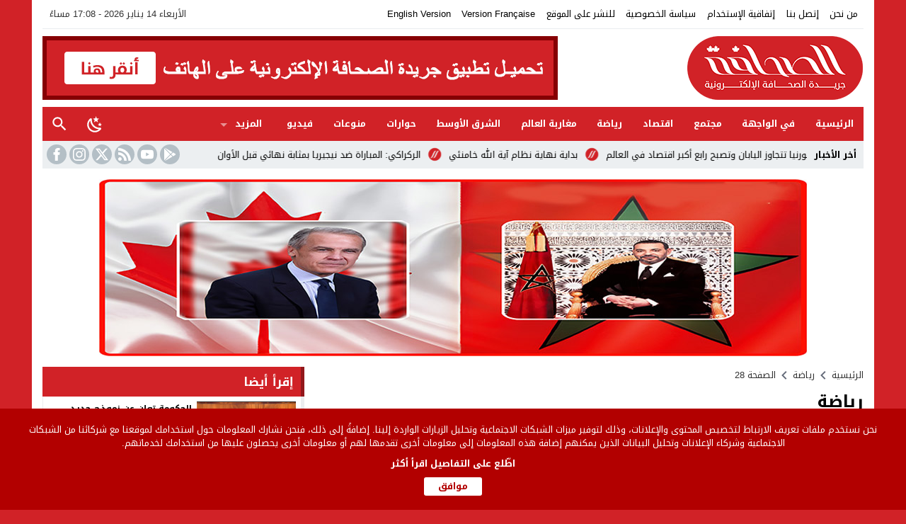

--- FILE ---
content_type: text/html; charset=UTF-8
request_url: https://assahafa.com/category/sports/page/28/
body_size: 23048
content:
<!DOCTYPE html>
<html dir="rtl" lang="ar" class="w1170 no-js">
<head><style>img.lazy{min-height:1px}</style><link href="https://assahafa.com/wp-content/plugins/w3-total-cache/pub/js/lazyload.min.js" as="script">
<meta name="google-site-verification" content="g3llFXVvRvCNm7_FuA0pcdUGVm6GdfAJCL3xJUsM21Q">
<meta charset="UTF-8">
<meta name="viewport" content="width=device-width,initial-scale=1,shrink-to-fit=no"> 
<meta name="Content-Type" content="text/html; charset=utf-8"> 
<meta http-equiv="X-UA-Compatible" content="IE=edge"> 
<meta name='robots' content='index, follow, max-image-preview:large, max-snippet:-1, max-video-preview:-1'>
<link type="image/x-icon" href="https://www.assahafa.com/wp-content/uploads/2020/07/Icon-1-copy.png" rel="shortcut icon"> 
<link rel='preconnect' href='https://cdn.jsdelivr.net/' crossorigin='anonymous'>
<link rel='preconnect' href='https://fonts.gstatic.com/' crossorigin='anonymous'>
<link rel='preconnect' href='https://www.google-analytics.com/' crossorigin='anonymous'>
<link rel='preconnect' href='https://www.googletagmanager.com/' crossorigin='anonymous'>

	<!-- This site is optimized with the Yoast SEO plugin v26.7 - https://yoast.com/wordpress/plugins/seo/ -->
	<title>رياضة Archives &#8212; الصفحة 28 من 169 &#8212; الصحافة</title>
	<link rel="canonical" href="https://assahafa.com/category/sports/page/28/">
	<link rel="prev" href="https://assahafa.com/category/sports/page/27/">
	<link rel="next" href="https://assahafa.com/category/sports/page/29/">
	<meta property="og:locale" content="ar_AR">
	<meta property="og:type" content="article">
	<meta property="og:title" content="رياضة Archives &#8212; الصفحة 28 من 169 &#8212; الصحافة">
	<meta property="og:url" content="https://assahafa.com/category/sports/">
	<meta property="og:site_name" content="الصحافة">
	<meta property="og:image" content="https://i0.wp.com/assahafa.com/wp-content/uploads/2019/07/IMG_20190727_171253_033.jpg?fit=1106%2C578&ssl=1">
	<meta property="og:image:width" content="1106">
	<meta property="og:image:height" content="578">
	<meta property="og:image:type" content="image/jpeg">
	<meta name="twitter:card" content="summary_large_image">
	<meta name="twitter:site" content="@AssahafaDotCom">
	<script type="application/ld+json" class="yoast-schema-graph">{"@context":"https://schema.org","@graph":[{"@type":"CollectionPage","@id":"https://assahafa.com/category/sports/","url":"https://assahafa.com/category/sports/page/28/","name":"رياضة Archives &#8212; الصفحة 28 من 169 &#8212; الصحافة","isPartOf":{"@id":"https://assahafa.com/#website"},"primaryImageOfPage":{"@id":"https://assahafa.com/category/sports/page/28/#primaryimage"},"image":{"@id":"https://assahafa.com/category/sports/page/28/#primaryimage"},"thumbnailUrl":"https://i0.wp.com/assahafa.com/wp-content/uploads/2025/01/stade-fes-coupe-du-monde-2030.webp?fit=800%2C500&ssl=1","breadcrumb":{"@id":"https://assahafa.com/category/sports/page/28/#breadcrumb"},"inLanguage":"ar"},{"@type":"ImageObject","inLanguage":"ar","@id":"https://assahafa.com/category/sports/page/28/#primaryimage","url":"https://i0.wp.com/assahafa.com/wp-content/uploads/2025/01/stade-fes-coupe-du-monde-2030.webp?fit=800%2C500&ssl=1","contentUrl":"https://i0.wp.com/assahafa.com/wp-content/uploads/2025/01/stade-fes-coupe-du-monde-2030.webp?fit=800%2C500&ssl=1","width":800,"height":500},{"@type":"BreadcrumbList","@id":"https://assahafa.com/category/sports/page/28/#breadcrumb","itemListElement":[{"@type":"ListItem","position":1,"name":"Home","item":"https://assahafa.com/"},{"@type":"ListItem","position":2,"name":"رياضة"}]},{"@type":"WebSite","@id":"https://assahafa.com/#website","url":"https://assahafa.com/","name":"الصحافة","description":"جريدة الصحافة الإلكترونية","publisher":{"@id":"https://assahafa.com/#organization"},"potentialAction":[{"@type":"SearchAction","target":{"@type":"EntryPoint","urlTemplate":"https://assahafa.com/?s={search_term_string}"},"query-input":{"@type":"PropertyValueSpecification","valueRequired":true,"valueName":"search_term_string"}}],"inLanguage":"ar"},{"@type":"Organization","@id":"https://assahafa.com/#organization","name":"الصحافة","url":"https://assahafa.com/","logo":{"@type":"ImageObject","inLanguage":"ar","@id":"https://assahafa.com/#/schema/logo/image/","url":"https://assahafa.com/wp-content/uploads/2025/05/unnamed.jpg","contentUrl":"https://assahafa.com/wp-content/uploads/2025/05/unnamed.jpg","width":1920,"height":1080,"caption":"الصحافة"},"image":{"@id":"https://assahafa.com/#/schema/logo/image/"},"sameAs":["https://www.facebook.com/AssahafaDotCom","https://x.com/AssahafaDotCom"]}]}</script>
	<!-- / Yoast SEO plugin. -->


<link rel="alternate" type="application/rss+xml" title="الصحافة &laquo; الخلاصة" href="https://assahafa.com/feed/">
<style> 
/*
 Theme Name:   AMnews Child
 Theme URI:    https://store.mwordpress.net/item/amnews-responsive-wordpress-news-theme/
 Description:  AMnews Child Theme
 Author:       Mouad Achemli
 Author URI:   https://www.mwordpress.net
 Template:     amnews
 Version:      1.0.0
 License:      GNU General Public License v2 or later
 License URI:  http://www.gnu.org/licenses/gpl-2.0.html
 Text Domain:  amnews-child
*/

/* =Theme customization starts here
------------------------------------------------------- */</style> 
<link rel='stylesheet' id='style-css' href='https://assahafa.com/wp-content/themes/amnews/style.css' media='all'>
<link rel='stylesheet' id='header-css' href='https://assahafa.com/wp-content/themes/amnews/assets/css/elements/header/header.css' media='all'>
<link rel='stylesheet' id='menu-top-css' href='https://assahafa.com/wp-content/themes/amnews/assets/css/elements/header/menu/top-nojs.css' media='all'>
<link rel='stylesheet' id='menu-css' href='https://assahafa.com/wp-content/themes/amnews/assets/css/elements/header/menu/normal-nojs.css' media='all'>
<link rel='stylesheet' id='newsbar-css' href='https://assahafa.com/wp-content/themes/amnews/assets/css/elements/header/newsbar.css' media='all'>
<link rel='stylesheet' id='archive-css' href='https://assahafa.com/wp-content/themes/amnews/assets/css/elements/archive.css' media='all'>
<link rel='stylesheet' id='widgets-mw-css' href='https://assahafa.com/wp-content/themes/amnews/assets/css/elements/widgets-mw.css' media='all'>
<link rel='stylesheet' id='widgets-wp-css' href='https://assahafa.com/wp-content/themes/amnews/assets/css/elements/widgets-wp.css' media='all'>
<link rel='stylesheet' id='footer-css' href='https://assahafa.com/wp-content/themes/amnews/assets/css/elements/footer.css' media='all'>
<link rel='stylesheet' id='typo-css' href='https://assahafa.com/wp-content/themes/amnews/assets/css/fonts/rtl/droid.css' media='all'>
<link rel='preload' as='style' onload="this.onload=null;this.rel='stylesheet'" href='https://fonts.googleapis.com/css?family=Droid+Arabic+Kufi:400%2C700&#038;subset=latin&#038;display=swap' crossorigin='anonymous'>
<noscript><link rel="stylesheet" href="https://fonts.googleapis.com/css?family=Droid+Arabic+Kufi:400%2C700&#038;subset=latin&#038;display=swap" media="all"></noscript><script src="https://cdn.jsdelivr.net/npm/jquery@3.6.0/dist/jquery.min.js" id="jquery-js"></script>
  <script src="https://cdn.onesignal.com/sdks/web/v16/OneSignalSDK.page.js" defer></script>
  <script>
          window.OneSignalDeferred = window.OneSignalDeferred || [];
          OneSignalDeferred.push(async function(OneSignal) {
            await OneSignal.init({
              appId: "dbb9d78a-5048-4d8e-8ce1-15d73eee4f6a",
              serviceWorkerOverrideForTypical: true,
              path: "https://assahafa.com/wp-content/plugins/onesignal-free-web-push-notifications/sdk_files/",
              serviceWorkerParam: { scope: "/wp-content/plugins/onesignal-free-web-push-notifications/sdk_files/push/onesignal/" },
              serviceWorkerPath: "OneSignalSDKWorker.js",
            });
          });

          // Unregister the legacy OneSignal service worker to prevent scope conflicts
          if (navigator.serviceWorker) {
            navigator.serviceWorker.getRegistrations().then((registrations) => {
              // Iterate through all registered service workers
              registrations.forEach((registration) => {
                // Check the script URL to identify the specific service worker
                if (registration.active && registration.active.scriptURL.includes('OneSignalSDKWorker.js.php')) {
                  // Unregister the service worker
                  registration.unregister().then((success) => {
                    if (success) {
                      console.log('OneSignalSW: Successfully unregistered:', registration.active.scriptURL);
                    } else {
                      console.log('OneSignalSW: Failed to unregister:', registration.active.scriptURL);
                    }
                  });
                }
              });
            }).catch((error) => {
              console.error('Error fetching service worker registrations:', error);
            });
        }
        </script>
		<script data-wpmeteor-nooptimize="true" data-cfasync="false">
		var mod_darken = '';
		function darkMode() {
			if (mod_darken == 1) {
				localStorage.setItem('mode', (localStorage.getItem('mode') || 'dark') === 'dark' ? 'light' : 'dark');
				localStorage.getItem('mode') === 'dark' ? document.querySelector('body').classList.add('dark') : document.querySelector('body').classList.remove('dark')
			} else {
				localStorage.setItem('mode', (localStorage.getItem('mode') || 'light') === 'light' ? 'dark' : 'light');
				localStorage.getItem('mode') === 'light' ? document.querySelector('body').classList.remove('dark') : document.querySelector('body').classList.add('dark')
			}
		}
		document.addEventListener("DOMContentLoaded", function(event) {
			if (mod_darken == 1) {
				((localStorage.getItem('mode') || 'dark') === 'dark') ? document.querySelector('body').classList.add('dark'): document.querySelector('body').classList.remove('dark');
			} else {
				((localStorage.getItem('mode') || 'light') === 'light') ? document.querySelector('body').classList.remove('dark'): document.querySelector('body').classList.add('dark');
			}
		});
		</script>
		<style>
			.skin8-border {border-bottom:2px solid #d12227}
			.skin8-background {background-color:#d12227}
			.skin8-color {color:#d12227}
			.skin8-color svg {fill:#d12227}
			.skin8-color a{color:#d12227!important;}
			.skin8-hover a:hover{color:#d12227!important}</style><style>
			a:hover{
				color:#d12227
			}
			.dark a:hover :not(.btn){
				color:
			}
			.post-source a,
			.post-source,
			.post-source span,
			.comment-meta h3.comment-author a,
			.comment-subscription-form .subscribe-label{
				color:#d12227
			}
			.dark .recent .ps5 .category a,
			.dark .recent .ps3 .category a,
			.dark .recent .ps2 .category a,
			.dark .recent .ps1 .category a,
			.dark .el-content a:not(.btn),
			.dark .post-source a,
			.dark .post-source,
			.dark .post-source span,
			.dark .comment-meta h3.comment-author a,
			.dark .comment-subscription-form .subscribe-label{
				color:
			}.tagcloud a:hover {
					background-color:#d12227;
					border:1px solid #d12227;
					color:#fff
				}.search-form input.search-submit{
					background-color:#d12227;
					color:#fff
				}.bg-n .menu-top li.current_page_item,
			.bg-n .menu-top li:hover,
			.bg-n .menu-top li a:focus,
			.bg-n .menu-top li a:hover,
			.bg-n .menu-top li a:active{
				color:#333
			}
			.bg-n .menu-top li li a,
			.menu-top li li li a{
				color:#111
			}
			.bg-n .menu-top li li li:hover,
			.bg-n .menu-top li li li a:focus,
			.bg-n .menu-top li li li a:hover,
			.bg-n .menu-top li li li a:active,
			.bg-n .menu-top li li:hover,
			.bg-n .menu-top li li a:focus,
			.bg-n .menu-top li li a:hover,
			.bg-n .menu-top li li a:active{
				background-color:#f8f8f8!important;
				color:#111
			}
			.bg-n .menu-top li.sfHover.menu-item-has-children a,
			.bg-n .menu-top li.sfHover.menu-item-has-children,
			.bg-n .menu-top li li,
			.bg-n .menu-top li li li{
				background-color:#fff;
				color:#111
			}
			.dark .bg-n .menu-top li:hover,
			.dark .bg-n .menu-top li a:focus,
			.dark .bg-n .menu-top li a:hover,
			.dark .bg-n .menu-top li a:active{
				color:#fff
			}
			.dark .bg-n .menu-top li li a,
			.menu-top li li li a{
				color:#fff
			}
			.dark .bg-n .menu-top li li li:hover,
			.dark .bg-n .menu-top li li li a:focus,
			.dark .bg-n .menu-top li li li a:hover,
			.dark .bg-n .menu-top li li li a:active,
			.dark .bg-n .menu-top li li:hover,
			.dark .bg-n .menu-top li li a:focus,
			.dark .bg-n .menu-top li li a:hover,
			.dark .bg-n .menu-top li li a:active{
				background-color:#1d2327!important;
				color:#fff
			}
			.dark .bg-n .menu-top li.sfHover.menu-item-has-children a,
			.dark .bg-n .menu-top li.sfHover.menu-item-has-children,
			.dark .bg-n .menu-top li li,
			.dark .bg-n .menu-top li li li{
				background-color:#161B1E;
				color:#fff
			}
			.bg-c .menu-top a {
				color:#fff
			}
			.bg-c .menu-top li li,
			.bg-c .menu-top li li li,
			.bg-c .menu-top li:hover,
			.bg-c .menu-top li.sfHover,
			.bg-c .menu-top a:focus,
			.bg-c .menu-top a:hover,
			.bg-c .menu-top a:active {
				background:#767777
			}
			.bg-c .menu-top li li:hover,
			.bg-c .menu-top li li.sfHover,
			.bg-c .menu-top li li a:focus,
			.bg-c .menu-top li li a:hover,
			.bg-c .menu-top li a:active {
				background:#d12227
			}.menu-category{
				background-color:#d12227
			}
			.menu-category a,
			.dark .menu-category a {
				color:#fff
			}
			.menu-category li.current-post-ancestor,
			.menu-category li li,
			.menu-category li li li,
			.menu-category li:hover,
			.menu-category li.sfHover,
			.menu-category a:focus,
			.menu-category a:hover,
			.menu-category a:active {
				background:#020202
			}
			.menu-category li li:hover,
			.menu-category li li.sfHover,
			.menu-category li li a:focus,
			.menu-category li li a:hover,
			.menu-category li a:active {
				background:#d12227
			}.mega-category{
				background-color:#d12227
			}
			.mega-category a,
			.dark .mega-category a {
				color:#fff
			}
			.sf-mega .mega-posts li.medium .title a {
				color:#000
			}
			.dark .sf-mega .mega-posts li.medium .title a {
				color:#fff
			}
			.sf-mega .mega-posts li.medium .title a:hover {
				color:#d12227
			}
			.dark .sf-mega .mega-posts li.medium .title a:hover {
				color:
			}
			.mega-category li.current-post-ancestor,
			.mega-category li li,
			.mega-category li li li,
			.mega-category li:hover,
			.mega-category li.sfHover,
			.mega-category a:focus,
			.mega-category a:hover,
			.mega-category a:active{
				background:#020202
			}
			.mega-category li li:hover,
			.mega-category li li.sfHover,
			.mega-category li li a:focus,
			.mega-category li li a:hover,
			.mega-category li a:active {
				background:#d12227
			}</style><link rel="icon" href="https://i0.wp.com/assahafa.com/wp-content/uploads/2020/07/logo-2-copy.png?fit=32%2C12&#038;ssl=1" sizes="32x32">
<link rel="icon" href="https://i0.wp.com/assahafa.com/wp-content/uploads/2020/07/logo-2-copy.png?fit=192%2C69&#038;ssl=1" sizes="192x192">
<link rel="apple-touch-icon" href="https://i0.wp.com/assahafa.com/wp-content/uploads/2020/07/logo-2-copy.png?fit=180%2C65&#038;ssl=1">
<meta name="msapplication-TileImage" content="https://i0.wp.com/assahafa.com/wp-content/uploads/2020/07/logo-2-copy.png?fit=250%2C90&#038;ssl=1">
	<style>
	body{background-color:#ebedef}
	body.dark {background-color:#161B1E!important;color:#fff}
		/*
	 * Mobile Style Simple
	 *
	*/
	@media only screen and (max-width:986px){
		body{background:#fff!important}
		body.dark {background-color:#1d2327!important;color:#fff}
	}
	</style>
	<style>body{background-color:#d12227;}
		body.dark {background-color:#161B1E;color:#fff}</style><style>.logo-margin{margin-top:10px;margin-bottom:10px}</style><style>		.menu-category li.menu-item-home a,
		.menu-category li.menu-item-home a:hover{background-image:url("data:image/svg+xml,%3Csvg fill='%23ffffff' xmlns='http://www.w3.org/2000/svg' viewBox='0 0 26 26' width='24px' height='24px'%3E%3Cpath d='M 20 2.03125 C 19.449219 2.03125 19 2.480469 19 3.03125 L 19 7.8125 L 13.71875 2.53125 C 13.328125 2.140625 12.671875 2.140625 12.28125 2.53125 L 0.5625 14.28125 C 0.171875 14.671875 0.171875 15.296875 0.5625 15.6875 C 0.953125 16.078125 1.578125 16.078125 1.96875 15.6875 L 13 4.65625 L 24.0625 15.71875 C 24.257813 15.914063 24.523438 16.03125 24.78125 16.03125 C 25.039063 16.03125 25.273438 15.914063 25.46875 15.71875 C 25.859375 15.328125 25.859375 14.703125 25.46875 14.3125 L 22 10.84375 L 22 3.03125 C 22 2.480469 21.550781 2.03125 21 2.03125 Z M 13 6.5 L 2 17.5 L 2 23 C 2 24.65625 3.34375 26 5 26 L 21 26 C 22.65625 26 24 24.65625 24 23 L 24 17.5 Z M 11 16 L 15 16 C 15.550781 16 16 16.449219 16 17 L 16 23 C 16 23.550781 15.550781 24 15 24 L 11 24 C 10.449219 24 10 23.550781 10 23 L 10 17 C 10 16.449219 10.449219 16 11 16 Z'/%3E%3C/svg%3E")}
		</style>	<style>
	.bg-c.brand {background-color:#d12227}
	.dark .form-control {background-color:#1d2327;border:2px solid #384046;color:#fff}
	.dark .form-control::placeholder{color:#ccc;}
	.dark hr {border-top:1px solid #2c3332}
	.dark .scrolltop{background-color:#f5f8f9!important}
	.dark .scrolltop svg{fill:#384046 !important}
	.recent .ps5 .category a,
	.recent .ps3 .category a,
	.recent .ps2 .category a,
	.recent .ps1 .category a{color:#d12227}
		.wpcf7-submit,
	.btn-color{background-color:#d12227!important;border-color:#d12227!important;color:#fff!important}
	.wpcf7-submit:hover,
	.wpcf7-submit:focus,
	.wpcf7-submit.focus,
	.wpcf7-submit:active,
	.wpcf7-submit.active,
	.btn-color:hover,
	.btn-color:focus,
	.btn-color.focus,
	.btn-color:active,
	.btn-color.active{background-color:#d12227!important;border-color:#d12227!important;color:#fff!important}
			#adslot {display:inline-block;width:100%;}
		.adv2{display:inline-block;margin:15px 0 0;padding:0;width:100%;text-align:center}
		#adfooter{padding-bottom:10px}
		@media only screen and (max-width:986px){
			.adv2 img{width:100%!important;height:auto}
			.adv2 p{display:inline-block;vertical-align:middle;width:325px!important}
		}
				@keyframes slide-out {
			0% { transform: translateX(0%); }
			100% { transform: translateX(100%); }
		}
		@-webkit-keyframes slide-out {
			0% { -webkit-transform: translateX(0%); }
			100% { -webkit-transform: translateX(100%); }
		}
			</style>
		<style>
	.mejs-controls{direction:ltr}
	.wp-playlist-light{width:100%;display:inline-block}
	.mejs-container .mejs-controls .mejs-horizontal-volume-slider .mejs-horizontal-volume-current,
	.mejs-container .mejs-controls .mejs-time-rail .mejs-time-current {background:#d12227}
	.mejs-container .mejs-controls .mejs-time-rail .mejs-time-loaded {background-color:rgba(209,34,39,0.075)}
	.wp-playlist-light .wp-playlist-playing {border-bottom-color:#d12227}
	.mejs-container .mejs-button > button{background-image:url("data:image/svg+xml,%3Csvg xmlns='http://www.w3.org/2000/svg' width='400' height='120' viewBox='0 0 400 120'%3E%3Cstyle%3E.st0%7Bfill:%23888888;width:16px;height:16px%7D .st1%7Bfill:none;stroke:%23888888;stroke-width:1.5;stroke-linecap:round;%7D .st2%7Bfill:none;stroke:%23888888;stroke-width:2;stroke-linecap:round;%7D .st3%7Bfill:none;stroke:%23888888;%7D .st4%7Bfill:%23231F20;%7D .st5%7Bopacity:0.75;fill:none;stroke:%23888888;stroke-width:5;enable-background:new;%7D .st6%7Bfill:none;stroke:%23888888;stroke-width:5;%7D .st7%7Bopacity:0.4;fill:%23888888;enable-background:new;%7D .st8%7Bopacity:0.6;fill:%23888888;enable-background:new;%7D .st9%7Bopacity:0.8;fill:%23888888;enable-background:new;%7D .st10%7Bopacity:0.9;fill:%23888888;enable-background:new;%7D .st11%7Bopacity:0.3;fill:%23888888;enable-background:new;%7D .st12%7Bopacity:0.5;fill:%23888888;enable-background:new;%7D .st13%7Bopacity:0.7;fill:%23888888;enable-background:new;%7D%3C/style%3E%3Cpath class='st0' d='M16.5 8.5c.3.1.4.5.2.8-.1.1-.1.2-.2.2l-11.4 7c-.5.3-.8.1-.8-.5V2c0-.5.4-.8.8-.5l11.4 7z'/%3E%3Cpath class='st0' d='M24 1h2.2c.6 0 1 .4 1 1v14c0 .6-.4 1-1 1H24c-.6 0-1-.4-1-1V2c0-.5.4-1 1-1zm9.8 0H36c.6 0 1 .4 1 1v14c0 .6-.4 1-1 1h-2.2c-.6 0-1-.4-1-1V2c0-.5.4-1 1-1z'/%3E%3Cpath class='st0' d='M81 1.4c0-.6.4-1 1-1h5.4c.6 0 .7.3.3.7l-6 6c-.4.4-.7.3-.7-.3V1.4zm0 15.8c0 .6.4 1 1 1h5.4c.6 0 .7-.3.3-.7l-6-6c-.4-.4-.7-.3-.7.3v5.4zM98.8 1.4c0-.6-.4-1-1-1h-5.4c-.6 0-.7.3-.3.7l6 6c.4.4.7.3.7-.3V1.4zm0 15.8c0 .6-.4 1-1 1h-5.4c-.6 0-.7-.3-.3-.7l6-6c.4-.4.7-.3.7.3v5.4z'/%3E%3Cpath class='st0' d='M112.7 5c0 .6.4 1 1 1h4.1c.6 0 .7-.3.3-.7L113.4.6c-.4-.4-.7-.3-.7.3V5zm-7.1 1c.6 0 1-.4 1-1V.9c0-.6-.3-.7-.7-.3l-4.7 4.7c-.4.4-.3.7.3.7h4.1zm1 7.1c0-.6-.4-1-1-1h-4.1c-.6 0-.7.3-.3.7l4.7 4.7c.4.4.7.3.7-.3v-4.1zm7.1-1c-.6 0-1 .4-1 1v4.1c0 .5.3.7.7.3l4.7-4.7c.4-.4.3-.7-.3-.7h-4.1z'/%3E%3Cpath class='st0' d='M67 5.8c-.5.4-1.2.6-1.8.6H62c-.6 0-1 .4-1 1v5.7c0 .6.4 1 1 1h4.2c.3.2.5.4.8.6l3.5 2.6c.4.3.8.1.8-.4V3.5c0-.5-.4-.7-.8-.4L67 5.8z'/%3E%3Cpath class='st1' d='M73.9 2.5s3.9-.8 3.9 7.7-3.9 7.8-3.9 7.8'/%3E%3Cpath class='st1' d='M72.6 6.4s2.6-.4 2.6 3.8-2.6 3.9-2.6 3.9'/%3E%3Cpath class='st0' d='M47 5.8c-.5.4-1.2.6-1.8.6H42c-.6 0-1 .4-1 1v5.7c0 .6.4 1 1 1h4.2c.3.2.5.4.8.6l3.5 2.6c.4.3.8.1.8-.4V3.5c0-.5-.4-.7-.8-.4L47 5.8z'/%3E%3Cpath class='st2' d='M52.8 7l5.4 5.4m-5.4 0L58.2 7'/%3E%3Cpath class='st3' d='M128.7 8.6c-6.2-4.2-6.5 7.8 0 3.9m6.5-3.9c-6.2-4.2-6.5 7.8 0 3.9'/%3E%3Cpath class='st0' d='M122.2 3.4h15.7v13.1h-15.7V3.4zM120.8 2v15.7h18.3V2h-18.3z'/%3E%3Cpath class='st0' d='M143.2 3h14c1.1 0 2 .9 2 2v10c0 1.1-.9 2-2 2h-14c-1.1 0-2-.9-2-2V5c0-1.1.9-2 2-2z'/%3E%3Cpath class='st4' d='M146.4 13.8c-.8 0-1.6-.4-2.1-1-1.1-1.4-1-3.4.1-4.8.5-.6 2-1.7 4.6.2l-.6.8c-1.4-1-2.6-1.1-3.3-.3-.8 1-.8 2.4-.1 3.5.7.9 1.9.8 3.4-.1l.5.9c-.7.5-1.6.7-2.5.8zm7.5 0c-.8 0-1.6-.4-2.1-1-1.1-1.4-1-3.4.1-4.8.5-.6 2-1.7 4.6.2l-.5.8c-1.4-1-2.6-1.1-3.3-.3-.8 1-.8 2.4-.1 3.5.7.9 1.9.8 3.4-.1l.5.9c-.8.5-1.7.7-2.6.8z'/%3E%3Cpath class='st0' d='M60.3 77c.6.2.8.8.6 1.4-.1.3-.3.5-.6.6L30 96.5c-1 .6-1.7.1-1.7-1v-35c0-1.1.8-1.5 1.7-1L60.3 77z'/%3E%3Cpath class='st5' d='M2.5 79c0-20.7 16.8-37.5 37.5-37.5S77.5 58.3 77.5 79 60.7 116.5 40 116.5 2.5 99.7 2.5 79z'/%3E%3Cpath class='st0' d='M140.3 77c.6.2.8.8.6 1.4-.1.3-.3.5-.6.6L110 96.5c-1 .6-1.7.1-1.7-1v-35c0-1.1.8-1.5 1.7-1L140.3 77z'/%3E%3Cpath class='st6' d='M82.5 79c0-20.7 16.8-37.5 37.5-37.5s37.5 16.8 37.5 37.5-16.8 37.5-37.5 37.5S82.5 99.7 82.5 79z'/%3E%3Ccircle class='st0' cx='201.9' cy='47.1' r='8.1'/%3E%3Ccircle class='st7' cx='233.9' cy='79' r='5'/%3E%3Ccircle class='st8' cx='201.9' cy='110.9' r='6'/%3E%3Ccircle class='st9' cx='170.1' cy='79' r='7'/%3E%3Ccircle class='st10' cx='178.2' cy='56.3' r='7.5'/%3E%3Ccircle class='st11' cx='226.3' cy='56.1' r='4.5'/%3E%3Ccircle class='st12' cx='225.8' cy='102.8' r='5.5'/%3E%3Ccircle class='st13' cx='178.2' cy='102.8' r='6.5'/%3E%3Cpath class='st0' d='M178 9.4c0 .4-.4.7-.9.7-.1 0-.2 0-.2-.1L172 8.2c-.5-.2-.6-.6-.1-.8l6.2-3.6c.5-.3.8-.1.7.5l-.8 5.1z'/%3E%3Cpath class='st0' d='M169.4 15.9c-1 0-2-.2-2.9-.7-2-1-3.2-3-3.2-5.2.1-3.4 2.9-6 6.3-6 2.5.1 4.8 1.7 5.6 4.1l.1-.1 2.1 1.1c-.6-4.4-4.7-7.5-9.1-6.9-3.9.6-6.9 3.9-7 7.9 0 2.9 1.7 5.6 4.3 7 1.2.6 2.5.9 3.8 1 2.6 0 5-1.2 6.6-3.3l-1.8-.9c-1.2 1.2-3 2-4.8 2z'/%3E%3Cpath class='st0' d='M183.4 3.2c.8 0 1.5.7 1.5 1.5s-.7 1.5-1.5 1.5-1.5-.7-1.5-1.5c0-.9.7-1.5 1.5-1.5zm5.1 0h8.5c.9 0 1.5.7 1.5 1.5s-.7 1.5-1.5 1.5h-8.5c-.9 0-1.5-.7-1.5-1.5-.1-.9.6-1.5 1.5-1.5zm-5.1 5c.8 0 1.5.7 1.5 1.5s-.7 1.5-1.5 1.5-1.5-.7-1.5-1.5c0-.9.7-1.5 1.5-1.5zm5.1 0h8.5c.9 0 1.5.7 1.5 1.5s-.7 1.5-1.5 1.5h-8.5c-.9 0-1.5-.7-1.5-1.5-.1-.9.6-1.5 1.5-1.5zm-5.1 5c.8 0 1.5.7 1.5 1.5s-.7 1.5-1.5 1.5-1.5-.7-1.5-1.5c0-.9.7-1.5 1.5-1.5zm5.1 0h8.5c.9 0 1.5.7 1.5 1.5s-.7 1.5-1.5 1.5h-8.5c-.9 0-1.5-.7-1.5-1.5-.1-.9.6-1.5 1.5-1.5z'/%3E%3C/svg%3E");}
	</style>
	<style></style>	<style>
		.post-load a,
	.infinitereadmore{background-color:#d12227;}
	.post-load a:hover,
	.infinitereadmore:hover{background-color:rgba(209,34,39,0.9);}
	.pagination span.current,
	.page-numbers li span.current{border:2px solid rgba(209,34,39,0.8) !important;color:#d12227 !important}
	.pagination a:hover{border:2px solid #d12227 !important;color:#d12227 !important}
	.dark .page-numbers li span.current,
	.dark .pagination span.current{border-color:#eee!important;color:#eee!important}
	.dark .pagination a:hover{border-color:#eee!important;color:#eee!important}
	</style>
			<!-- Global site tag (gtag.js) - Google Analytics -->
		<script async data-cfasync="false" src="https://www.googletagmanager.com/gtag/js?id=UA-142690098-1"></script>
		<script>
		  window.dataLayer = window.dataLayer || [];
		  function gtag(){dataLayer.push(arguments);}
		  gtag('js', new Date());
		  gtag('config', 'UA-142690098-1');
		  		</script>
		<!-- // Global site tag (gtag.js) - Google Analytics -->
				<!-- Facebook Pixel Code -->
		<script>
		  !function(f,b,e,v,n,t,s)
		  {if(f.fbq)return;n=f.fbq=function(){n.callMethod?
		  n.callMethod.apply(n,arguments):n.queue.push(arguments)};
		  if(!f._fbq)f._fbq=n;n.push=n;n.loaded=!0;n.version='2.0';
		  n.queue=[];t=b.createElement(e);t.async=!0;
		  t.src=v;s=b.getElementsByTagName(e)[0];
		  s.parentNode.insertBefore(t,s)}(window, document,'script',
		  'https://connect.facebook.net/en_US/fbevents.js');
		  fbq('init', '174785816535876');
		  fbq('track', 'PageView');
		</script>
		<noscript><img class="lazy" height="1" width="1" style="display:none" src="data:image/svg+xml,%3Csvg%20xmlns='http://www.w3.org/2000/svg'%20viewBox='0%200%201%201'%3E%3C/svg%3E" data-src="https://www.facebook.com/tr?id=174785816535876&ev=PageView&noscript=1"></noscript>
		<!-- // Facebook Pixel Code -->
		<style id='global-styles-inline-css'>
:root{--wp--preset--aspect-ratio--square: 1;--wp--preset--aspect-ratio--4-3: 4/3;--wp--preset--aspect-ratio--3-4: 3/4;--wp--preset--aspect-ratio--3-2: 3/2;--wp--preset--aspect-ratio--2-3: 2/3;--wp--preset--aspect-ratio--16-9: 16/9;--wp--preset--aspect-ratio--9-16: 9/16;--wp--preset--color--black: #000000;--wp--preset--color--cyan-bluish-gray: #abb8c3;--wp--preset--color--white: #ffffff;--wp--preset--color--pale-pink: #f78da7;--wp--preset--color--vivid-red: #cf2e2e;--wp--preset--color--luminous-vivid-orange: #ff6900;--wp--preset--color--luminous-vivid-amber: #fcb900;--wp--preset--color--light-green-cyan: #7bdcb5;--wp--preset--color--vivid-green-cyan: #00d084;--wp--preset--color--pale-cyan-blue: #8ed1fc;--wp--preset--color--vivid-cyan-blue: #0693e3;--wp--preset--color--vivid-purple: #9b51e0;--wp--preset--gradient--vivid-cyan-blue-to-vivid-purple: linear-gradient(135deg,rgb(6,147,227) 0%,rgb(155,81,224) 100%);--wp--preset--gradient--light-green-cyan-to-vivid-green-cyan: linear-gradient(135deg,rgb(122,220,180) 0%,rgb(0,208,130) 100%);--wp--preset--gradient--luminous-vivid-amber-to-luminous-vivid-orange: linear-gradient(135deg,rgb(252,185,0) 0%,rgb(255,105,0) 100%);--wp--preset--gradient--luminous-vivid-orange-to-vivid-red: linear-gradient(135deg,rgb(255,105,0) 0%,rgb(207,46,46) 100%);--wp--preset--gradient--very-light-gray-to-cyan-bluish-gray: linear-gradient(135deg,rgb(238,238,238) 0%,rgb(169,184,195) 100%);--wp--preset--gradient--cool-to-warm-spectrum: linear-gradient(135deg,rgb(74,234,220) 0%,rgb(151,120,209) 20%,rgb(207,42,186) 40%,rgb(238,44,130) 60%,rgb(251,105,98) 80%,rgb(254,248,76) 100%);--wp--preset--gradient--blush-light-purple: linear-gradient(135deg,rgb(255,206,236) 0%,rgb(152,150,240) 100%);--wp--preset--gradient--blush-bordeaux: linear-gradient(135deg,rgb(254,205,165) 0%,rgb(254,45,45) 50%,rgb(107,0,62) 100%);--wp--preset--gradient--luminous-dusk: linear-gradient(135deg,rgb(255,203,112) 0%,rgb(199,81,192) 50%,rgb(65,88,208) 100%);--wp--preset--gradient--pale-ocean: linear-gradient(135deg,rgb(255,245,203) 0%,rgb(182,227,212) 50%,rgb(51,167,181) 100%);--wp--preset--gradient--electric-grass: linear-gradient(135deg,rgb(202,248,128) 0%,rgb(113,206,126) 100%);--wp--preset--gradient--midnight: linear-gradient(135deg,rgb(2,3,129) 0%,rgb(40,116,252) 100%);--wp--preset--font-size--small: 13px;--wp--preset--font-size--medium: 20px;--wp--preset--font-size--large: 36px;--wp--preset--font-size--x-large: 42px;--wp--preset--spacing--20: 0.44rem;--wp--preset--spacing--30: 0.67rem;--wp--preset--spacing--40: 1rem;--wp--preset--spacing--50: 1.5rem;--wp--preset--spacing--60: 2.25rem;--wp--preset--spacing--70: 3.38rem;--wp--preset--spacing--80: 5.06rem;--wp--preset--shadow--natural: 6px 6px 9px rgba(0, 0, 0, 0.2);--wp--preset--shadow--deep: 12px 12px 50px rgba(0, 0, 0, 0.4);--wp--preset--shadow--sharp: 6px 6px 0px rgba(0, 0, 0, 0.2);--wp--preset--shadow--outlined: 6px 6px 0px -3px rgb(255, 255, 255), 6px 6px rgb(0, 0, 0);--wp--preset--shadow--crisp: 6px 6px 0px rgb(0, 0, 0);}:where(.is-layout-flex){gap: 0.5em;}:where(.is-layout-grid){gap: 0.5em;}body .is-layout-flex{display: flex;}.is-layout-flex{flex-wrap: wrap;align-items: center;}.is-layout-flex > :is(*, div){margin: 0;}body .is-layout-grid{display: grid;}.is-layout-grid > :is(*, div){margin: 0;}:where(.wp-block-columns.is-layout-flex){gap: 2em;}:where(.wp-block-columns.is-layout-grid){gap: 2em;}:where(.wp-block-post-template.is-layout-flex){gap: 1.25em;}:where(.wp-block-post-template.is-layout-grid){gap: 1.25em;}.has-black-color{color: var(--wp--preset--color--black) !important;}.has-cyan-bluish-gray-color{color: var(--wp--preset--color--cyan-bluish-gray) !important;}.has-white-color{color: var(--wp--preset--color--white) !important;}.has-pale-pink-color{color: var(--wp--preset--color--pale-pink) !important;}.has-vivid-red-color{color: var(--wp--preset--color--vivid-red) !important;}.has-luminous-vivid-orange-color{color: var(--wp--preset--color--luminous-vivid-orange) !important;}.has-luminous-vivid-amber-color{color: var(--wp--preset--color--luminous-vivid-amber) !important;}.has-light-green-cyan-color{color: var(--wp--preset--color--light-green-cyan) !important;}.has-vivid-green-cyan-color{color: var(--wp--preset--color--vivid-green-cyan) !important;}.has-pale-cyan-blue-color{color: var(--wp--preset--color--pale-cyan-blue) !important;}.has-vivid-cyan-blue-color{color: var(--wp--preset--color--vivid-cyan-blue) !important;}.has-vivid-purple-color{color: var(--wp--preset--color--vivid-purple) !important;}.has-black-background-color{background-color: var(--wp--preset--color--black) !important;}.has-cyan-bluish-gray-background-color{background-color: var(--wp--preset--color--cyan-bluish-gray) !important;}.has-white-background-color{background-color: var(--wp--preset--color--white) !important;}.has-pale-pink-background-color{background-color: var(--wp--preset--color--pale-pink) !important;}.has-vivid-red-background-color{background-color: var(--wp--preset--color--vivid-red) !important;}.has-luminous-vivid-orange-background-color{background-color: var(--wp--preset--color--luminous-vivid-orange) !important;}.has-luminous-vivid-amber-background-color{background-color: var(--wp--preset--color--luminous-vivid-amber) !important;}.has-light-green-cyan-background-color{background-color: var(--wp--preset--color--light-green-cyan) !important;}.has-vivid-green-cyan-background-color{background-color: var(--wp--preset--color--vivid-green-cyan) !important;}.has-pale-cyan-blue-background-color{background-color: var(--wp--preset--color--pale-cyan-blue) !important;}.has-vivid-cyan-blue-background-color{background-color: var(--wp--preset--color--vivid-cyan-blue) !important;}.has-vivid-purple-background-color{background-color: var(--wp--preset--color--vivid-purple) !important;}.has-black-border-color{border-color: var(--wp--preset--color--black) !important;}.has-cyan-bluish-gray-border-color{border-color: var(--wp--preset--color--cyan-bluish-gray) !important;}.has-white-border-color{border-color: var(--wp--preset--color--white) !important;}.has-pale-pink-border-color{border-color: var(--wp--preset--color--pale-pink) !important;}.has-vivid-red-border-color{border-color: var(--wp--preset--color--vivid-red) !important;}.has-luminous-vivid-orange-border-color{border-color: var(--wp--preset--color--luminous-vivid-orange) !important;}.has-luminous-vivid-amber-border-color{border-color: var(--wp--preset--color--luminous-vivid-amber) !important;}.has-light-green-cyan-border-color{border-color: var(--wp--preset--color--light-green-cyan) !important;}.has-vivid-green-cyan-border-color{border-color: var(--wp--preset--color--vivid-green-cyan) !important;}.has-pale-cyan-blue-border-color{border-color: var(--wp--preset--color--pale-cyan-blue) !important;}.has-vivid-cyan-blue-border-color{border-color: var(--wp--preset--color--vivid-cyan-blue) !important;}.has-vivid-purple-border-color{border-color: var(--wp--preset--color--vivid-purple) !important;}.has-vivid-cyan-blue-to-vivid-purple-gradient-background{background: var(--wp--preset--gradient--vivid-cyan-blue-to-vivid-purple) !important;}.has-light-green-cyan-to-vivid-green-cyan-gradient-background{background: var(--wp--preset--gradient--light-green-cyan-to-vivid-green-cyan) !important;}.has-luminous-vivid-amber-to-luminous-vivid-orange-gradient-background{background: var(--wp--preset--gradient--luminous-vivid-amber-to-luminous-vivid-orange) !important;}.has-luminous-vivid-orange-to-vivid-red-gradient-background{background: var(--wp--preset--gradient--luminous-vivid-orange-to-vivid-red) !important;}.has-very-light-gray-to-cyan-bluish-gray-gradient-background{background: var(--wp--preset--gradient--very-light-gray-to-cyan-bluish-gray) !important;}.has-cool-to-warm-spectrum-gradient-background{background: var(--wp--preset--gradient--cool-to-warm-spectrum) !important;}.has-blush-light-purple-gradient-background{background: var(--wp--preset--gradient--blush-light-purple) !important;}.has-blush-bordeaux-gradient-background{background: var(--wp--preset--gradient--blush-bordeaux) !important;}.has-luminous-dusk-gradient-background{background: var(--wp--preset--gradient--luminous-dusk) !important;}.has-pale-ocean-gradient-background{background: var(--wp--preset--gradient--pale-ocean) !important;}.has-electric-grass-gradient-background{background: var(--wp--preset--gradient--electric-grass) !important;}.has-midnight-gradient-background{background: var(--wp--preset--gradient--midnight) !important;}.has-small-font-size{font-size: var(--wp--preset--font-size--small) !important;}.has-medium-font-size{font-size: var(--wp--preset--font-size--medium) !important;}.has-large-font-size{font-size: var(--wp--preset--font-size--large) !important;}.has-x-large-font-size{font-size: var(--wp--preset--font-size--x-large) !important;}
/*# sourceURL=global-styles-inline-css */
</style>
<link rel='stylesheet' id='n-bootstrap-css' href='https://cdn.jsdelivr.net/npm/mt-boost@1.0.46/dist/assets/css/bootstrap.min.css' media='all'>
</head>
<body class="rtl archive paged category category-sports category-25 wp-embed-responsive paged-28 category-paged-28 wp-theme-amnews wp-child-theme-amnews-child ed-tinymce no-sfjs sticky-content typo-droid">
	
	<div id="panel">
	
			<div class="mobile-header skin8-background"><div class="mobile-header-wrap"><div class="mobile-header-flex"><button class="btn-mobile-ht menu-toggle mobile-menu-toggle btn-nav-menu" aria-label="Toggle Navigation"><svg viewBox="0 0 24 24"><path d="M3,6H21V8H3V6M3,11H21V13H3V11M3,16H21V18H3V16Z"></path></svg></button><span class="mobile-site-brand nav-logo"><a href="https://assahafa.com/"><img class="lazyload h-logo-light" src="data:image/svg+xml,%3Csvg%20xmlns=%22http://www.w3.org/2000/svg%22%20viewBox=%220%200%20%20%22%3E%3C/svg%3E" data-src="https://assahafa.com/wp-content/uploads/logo/logo-assahafa-ar.png" alt="الصحافة" width="250" height="90" ><img class="lazyload h-logo-dark" src="data:image/svg+xml,%3Csvg%20xmlns=%22http://www.w3.org/2000/svg%22%20viewBox=%220%200%20%20%22%3E%3C/svg%3E" data-src="https://assahafa.com/wp-content/uploads/logo/logo-assahafa-ar.png" alt="الصحافة" width="250" height="90"></a></span><button class="btn-mobile-ht menu-toggle mobile-menu-toggle btn-nav-search" aria-label="Toggle Navigation"><svg viewBox="0 0 24 24"><path d="M9.5,3A6.5,6.5 0 0,1 16,9.5C16,11.11 15.41,12.59 14.44,13.73L14.71,14H15.5L20.5,19L19,20.5L14,15.5V14.71L13.73,14.44C12.59,15.41 11.11,16 9.5,16A6.5,6.5 0 0,1 3,9.5A6.5,6.5 0 0,1 9.5,3M9.5,5C7,5 5,7 5,9.5C5,12 7,14 9.5,14C12,14 14,12 14,9.5C14,7 12,5 9.5,5Z"></path></svg></button><button id="switch-dark-mode" class="btn-mobile-ht mobile-menu-toggle mobile-btn btn-nav-dark" onclick="darkMode()" aria-label="Toggle Dark Mode"><svg class="mode-dark" viewBox="0 0 24 24"><path d="M17.75,4.09L15.22,6.03L16.13,9.09L13.5,7.28L10.87,9.09L11.78,6.03L9.25,4.09L12.44,4L13.5,1L14.56,4L17.75,4.09M21.25,11L19.61,12.25L20.2,14.23L18.5,13.06L16.8,14.23L17.39,12.25L15.75,11L17.81,10.95L18.5,9L19.19,10.95L21.25,11M18.97,15.95C19.8,15.87 20.69,17.05 20.16,17.8C19.84,18.25 19.5,18.67 19.08,19.07C15.17,23 8.84,23 4.94,19.07C1.03,15.17 1.03,8.83 4.94,4.93C5.34,4.53 5.76,4.17 6.21,3.85C6.96,3.32 8.14,4.21 8.06,5.04C7.79,7.9 8.75,10.87 10.95,13.06C13.14,15.26 16.1,16.22 18.97,15.95M17.33,17.97C14.5,17.81 11.7,16.64 9.53,14.5C7.36,12.31 6.2,9.5 6.04,6.68C3.23,9.82 3.34,14.64 6.35,17.66C9.37,20.67 14.19,20.78 17.33,17.97Z"/></svg><svg class="mode-light" viewBox="0 0 24 24"><path d="M3.55,18.54L4.96,19.95L6.76,18.16L5.34,16.74M11,22.45C11.32,22.45 13,22.45 13,22.45V19.5H11M12,5.5A6,6 0 0,0 6,11.5A6,6 0 0,0 12,17.5A6,6 0 0,0 18,11.5C18,8.18 15.31,5.5 12,5.5M20,12.5H23V10.5H20M17.24,18.16L19.04,19.95L20.45,18.54L18.66,16.74M20.45,4.46L19.04,3.05L17.24,4.84L18.66,6.26M13,0.55H11V3.5H13M4,10.5H1V12.5H4M6.76,4.84L4.96,3.05L3.55,4.46L5.34,6.26L6.76,4.84Z"/></svg></button></div></div></div>
			
		<!-- Container -->
		<div class="container">
			
			<!-- Header -->
			<div id="header" class="naa clearfix header-bg">
					<div class="topnav screen-l clearfix bg-n"><div class="top-menu"><ul id="menu-top" class="menu-top"><li id="menu-item-671" class="menu-item menu-item-type-post_type menu-item-object-page menu-item-671"><a href="https://assahafa.com/%d9%85%d9%86-%d9%86%d8%ad%d9%86/">من نحن</a></li><li id="menu-item-469" class="menu-item menu-item-type-post_type menu-item-object-page menu-item-469"><a href="https://assahafa.com/%d8%a5%d8%aa%d8%b5%d9%84-%d8%a8%d9%86%d8%a7/">إتصل بنا</a></li><li id="menu-item-464" class="menu-item menu-item-type-post_type menu-item-object-page menu-item-464"><a href="https://assahafa.com/conditions-dutilisation/">إتفاقية الإستخدام</a></li><li id="menu-item-451" class="menu-item menu-item-type-post_type menu-item-object-page menu-item-privacy-policy menu-item-451"><a rel="privacy-policy" href="https://assahafa.com/politique-de-confidentialite/">سياسة الخصوصية</a></li><li id="menu-item-613" class="menu-item menu-item-type-post_type menu-item-object-page menu-item-613"><a href="https://assahafa.com/%d9%84%d9%84%d9%86%d8%b4%d8%b1-%d8%b9%d9%84%d9%89-%d8%a7%d9%84%d9%85%d9%88%d9%82%d8%b9/">للنشر على الموقع</a></li><li id="menu-item-11491" class="menu-item menu-item-type-custom menu-item-object-custom menu-item-11491"><a href="https://fr.assahafa.com">Version française</a></li><li id="menu-item-65113" class="menu-item menu-item-type-custom menu-item-object-custom menu-item-65113"><a href="https://en.assahafa.com">English version</a></li></ul></div><span class="today"></span><script  data-wpmeteor-nooptimize="true">
		var date 		= new Date();
		var hours 		= date.getHours();
		var min 		= date.getMinutes();
		var minutes 	= min > 9 ? min : '0' + min;
		var ampm 		= hours >= 12 ? ' مساءً' : ' صباحًا';
		var month 		= date.getMonth(); 
		var day 		= date.getDate();
		var year 		= date.getFullYear();
		var dayname 	= date.getDay();
		var monthNames 	= [ 'يناير','فبراير','مارس','أبريل','مايو','يونيو','يوليو','أغسطس','سبتمبر','أكتوبر','نوفمبر','ديسمبر'];
		var week 		= [ 'الأحد','الإثنين','الثلاثاء','الأربعاء','الخميس','الجمعة','السبت'];
		var mwp_date 	= week[dayname] + " " + day + " " + monthNames[month] + " " + year +" - "+ hours+":"+minutes+ " "+ampm;
		var mselector 	= document.querySelector('span.today');
		mselector.innerHTML += mwp_date;
	</script></div>
		<div class="screen-l brand clearfix bg-n">
	
			<div class="logo">
			
		<a href="https://assahafa.com/" rel="home" title="الصحافة" >
				
								
				<div class="">
					
					
						<img class="h-logo-dark img-responsive logo-margin lazyload" src="data:image/svg+xml,%3Csvg%20xmlns='http://www.w3.org/2000/svg'%20viewBox='0%200%200%200'%3E%3C/svg%3E" alt="الصحافة" width="" height="" data-src="https://www.assahafa.com/wp-content/uploads/2020/07/logo-2-copy.png"><noscript><img class="h-logo-dark img-responsive logo-margin lazy" src="data:image/svg+xml,%3Csvg%20xmlns='http://www.w3.org/2000/svg'%20viewBox='0%200%201%201'%3E%3C/svg%3E" data-src="https://www.assahafa.com/wp-content/uploads/2020/07/logo-2-copy.png" alt="الصحافة" width="" height=""></noscript>
						<img class="h-logo-light img-responsive logo-margin lazyload" src="data:image/svg+xml,%3Csvg%20xmlns='http://www.w3.org/2000/svg'%20viewBox='0%200%20250%2090'%3E%3C/svg%3E" alt="الصحافة" width="250" height="90" data-src="https://assahafa.com/wp-content/uploads/logo/logo-assahafa-ar.png"><noscript><img class="h-logo-light img-responsive logo-margin lazy" src="data:image/svg+xml,%3Csvg%20xmlns='http://www.w3.org/2000/svg'%20viewBox='0%200%20250%2090'%3E%3C/svg%3E" data-src="https://assahafa.com/wp-content/uploads/logo/logo-assahafa-ar.png" alt="الصحافة" width="250" height="90"></noscript>

										
				</div>
				
							
		</a>
			
	</div>

		
		<div class="ads screen-all"><a href="https://play.google.com/store/apps/details?id=com.assahafa.news" target='_blank' rel='nofollow'>
			<img class="img-responsive centered lazyload" src="data:image/svg+xml,%3Csvg%20xmlns='http://www.w3.org/2000/svg'%20viewBox='0%200%20728%2090'%3E%3C/svg%3E" alt="تطبيق جريدة الصحافة الإلكترونية." width="728" height="90" data-src="https://www.assahafa.com/wp-content/uploads/2021/03/banner-app-mobile.png"><noscript><img class="img-responsive centered lazy" src="data:image/svg+xml,%3Csvg%20xmlns='http://www.w3.org/2000/svg'%20viewBox='0%200%20728%2090'%3E%3C/svg%3E" data-src="https://www.assahafa.com/wp-content/uploads/2021/03/banner-app-mobile.png" alt="تطبيق جريدة الصحافة الإلكترونية." width="728" height="90"></noscript>
		</a></div>	
	</div>	
	<div class="menu screen-l clearfix"><ul id="menu-category" class="menu-category"><li id="menu-item-351" class="menu-item menu-item-type-custom menu-item-object-custom menu-item-351"><a href="https://www.assahafa.com">الرئيسية</a></li><li id="menu-item-380" class="menu-item menu-item-type-taxonomy menu-item-object-category menu-item-380"><a href="https://assahafa.com/category/politics/">في الواجهة</a></li><li id="menu-item-382" class="menu-item menu-item-type-taxonomy menu-item-object-category menu-item-382"><a href="https://assahafa.com/category/community/">مجتمع</a></li><li id="menu-item-381" class="menu-item menu-item-type-taxonomy menu-item-object-category menu-item-381"><a href="https://assahafa.com/category/economy/">اقتصاد</a></li><li id="menu-item-383" class="menu-item menu-item-type-taxonomy menu-item-object-category current-menu-item menu-item-383"><a href="https://assahafa.com/category/sports/" aria-current="page">رياضة</a></li><li id="menu-item-378" class="menu-item menu-item-type-taxonomy menu-item-object-category menu-item-378"><a href="https://assahafa.com/category/world/">مغاربة العالم</a></li><li id="menu-item-385" class="menu-item menu-item-type-taxonomy menu-item-object-category menu-item-385"><a href="https://assahafa.com/category/middle-east/">الشرق الأوسط</a></li><li id="menu-item-654" class="menu-item menu-item-type-taxonomy menu-item-object-category menu-item-654"><a href="https://assahafa.com/category/assahafa-interviews/">حوارات</a></li><li id="menu-item-656" class="menu-item menu-item-type-taxonomy menu-item-object-category menu-item-656"><a href="https://assahafa.com/category/%d9%85%d9%86%d9%88%d8%b9%d8%a7%d8%aa/">منوعات</a></li><li id="menu-item-655" class="menu-item menu-item-type-taxonomy menu-item-object-category menu-item-655"><a href="https://assahafa.com/category/videos/">فيديو</a></li><li id="menu-item-3132" class="menu-item menu-item-type-custom menu-item-object-custom menu-item-has-children menu-item-3132"><a>المزيد</a><ul class="sub-menu"><li id="menu-item-653" class="menu-item menu-item-type-taxonomy menu-item-object-category menu-item-653"><a href="https://assahafa.com/category/afrique/">إفريقيا</a></li><li id="menu-item-652" class="menu-item menu-item-type-taxonomy menu-item-object-category menu-item-652"><a href="https://assahafa.com/category/europe/">أوروبا</a></li><li id="menu-item-384" class="menu-item menu-item-type-taxonomy menu-item-object-category menu-item-384"><a href="https://assahafa.com/category/culture-art/">ثقافة وفن</a></li></ul></li><li class="menu-search"><a class="search-ico" rel="nofollow" href="#" onclick="return false;">بحث</a></li><li class="dark-mode"><button class="mode-toggle mode-toggle-nr" onclick="darkMode()" aria-label="Toggle Dark Mode"><svg class="mode-dark" viewBox="0 0 24 24"><path d="M17.75,4.09L15.22,6.03L16.13,9.09L13.5,7.28L10.87,9.09L11.78,6.03L9.25,4.09L12.44,4L13.5,1L14.56,4L17.75,4.09M21.25,11L19.61,12.25L20.2,14.23L18.5,13.06L16.8,14.23L17.39,12.25L15.75,11L17.81,10.95L18.5,9L19.19,10.95L21.25,11M18.97,15.95C19.8,15.87 20.69,17.05 20.16,17.8C19.84,18.25 19.5,18.67 19.08,19.07C15.17,23 8.84,23 4.94,19.07C1.03,15.17 1.03,8.83 4.94,4.93C5.34,4.53 5.76,4.17 6.21,3.85C6.96,3.32 8.14,4.21 8.06,5.04C7.79,7.9 8.75,10.87 10.95,13.06C13.14,15.26 16.1,16.22 18.97,15.95M17.33,17.97C14.5,17.81 11.7,16.64 9.53,14.5C7.36,12.31 6.2,9.5 6.04,6.68C3.23,9.82 3.34,14.64 6.35,17.66C9.37,20.67 14.19,20.78 17.33,17.97Z"/></svg><svg class="mode-light" viewBox="0 0 24 24"><path d="M3.55,18.54L4.96,19.95L6.76,18.16L5.34,16.74M11,22.45C11.32,22.45 13,22.45 13,22.45V19.5H11M12,5.5A6,6 0 0,0 6,11.5A6,6 0 0,0 12,17.5A6,6 0 0,0 18,11.5C18,8.18 15.31,5.5 12,5.5M20,12.5H23V10.5H20M17.24,18.16L19.04,19.95L20.45,18.54L18.66,16.74M20.45,4.46L19.04,3.05L17.24,4.84L18.66,6.26M13,0.55H11V3.5H13M4,10.5H1V12.5H4M6.76,4.84L4.96,3.05L3.55,4.46L5.34,6.26L6.76,4.84Z"/></svg></button></li></ul><div class="search-menu-wrap"><form method="get" action="https://assahafa.com/"><input type="text" name="s" class="stext" value="" aria-label="بحث..." placeholder="بحث..."><button type="submit" class="button"></button></form></div><script>
		jQuery(document).ready(function($) {
			$(".search-menu-wrap").hide();
			$(function() {
				$(".search-menu-wrap").hide().click(function(e) {
					e.stopPropagation()
				});
				$(".menu-search").click(function(e) {
					$(".search-menu-wrap").show();
					e.stopPropagation()
				});
				$(document).click(function() {
					$(".search-menu-wrap").fadeOut()
				})
			})
		});
		</script></div>
	
		<div class="nav-news nav-news-bg screen-l clearfix"><div class="nav-news-elm clearfix"><div class="title">أخر الأخبار</div><div id="scroller" class="content full-content"><div class="bn-bar"><span class="bn-elm"><a href="https://assahafa.com/%d8%a7%d9%84%d8%ad%d9%83%d9%88%d9%85%d8%a9-%d8%aa%d8%b9%d9%84%d9%86-%d8%b9%d9%86-%d9%86%d9%85%d9%88%d8%b0%d8%ac-%d8%ac%d8%af%d9%8a%d8%af-%d9%84%d9%84%d9%83%d8%b1%d8%a7%d8%a1-%d9%8a%d8%aa%d9%8a%d8%ad/"><span data-bg="https://assahafa.com/wp-content/uploads/logo/icon-assahaf-ar.png" class="bn-seperator lazyload" style=""></span>				الحكومة تعلن عن نموذج جديد للكراء يتيح التملك التدريجي			</a></span><span class="bn-elm"><a href="https://assahafa.com/%d8%a7%d9%84%d8%b9%d8%af%d8%af-%d8%a7%d9%84%d8%a5%d8%ac%d9%85%d8%a7%d9%84%d9%8a-%d8%a7%d9%84%d9%85%d8%a4%d9%82%d8%aa-%d9%84%d9%84%d9%85%d8%b3%d8%ac%d9%84%d9%8a%d9%86-%d9%81%d9%8a-%d8%a7%d9%84%d9%84/"><span data-bg="https://assahafa.com/wp-content/uploads/logo/icon-assahaf-ar.png" class="bn-seperator lazyload" style=""></span>				العدد الإجمالي المؤقت للمسجلين في اللوائح الانتخابية العامة بلغ حوالي 16.5 مليون مسجل (السيد لفتيت)			</a></span><span class="bn-elm"><a href="https://assahafa.com/%d9%86%d8%ad%d9%86-%d8%a7%d9%84%d8%b9%d8%a7%d9%84%d9%85-%d8%a7%d9%84%d8%ab%d8%a7%d9%84%d8%ab-%d8%a7%d9%84%d8%ad%d9%82%d9%8a%d9%82%d9%8a-%d8%aa%d9%86%d8%b8%d9%8a%d9%85-%d8%a7%d9%84%d9%85%d8%ba/"><span data-bg="https://assahafa.com/wp-content/uploads/logo/icon-assahaf-ar.png" class="bn-seperator lazyload" style=""></span>				&#8220;نحن العالم الثالث الحقيقي&#8221; .. تنظيم المغرب للكان يُبهر الإعلام الإيطالي			</a></span><span class="bn-elm"><a href="https://assahafa.com/%d9%86%d8%b4%d8%b1%d8%a9-%d8%a5%d9%86%d8%b0%d8%a7%d8%b1%d9%8a%d8%a9-%d8%aa%d8%b3%d8%a7%d9%82%d8%b7%d8%a7%d8%aa-%d8%ab%d9%84%d8%ac%d9%8a%d8%a9-%d9%88%d8%b2%d8%ae%d8%a7%d8%aa-%d8%b1%d8%b9%d8%af%d9%8a/"><span data-bg="https://assahafa.com/wp-content/uploads/logo/icon-assahaf-ar.png" class="bn-seperator lazyload" style=""></span>				نشرة إنذارية .. تساقطات ثلجية وزخات رعدية بعدد من مناطق المملكة			</a></span><span class="bn-elm"><a href="https://assahafa.com/%d8%b9%d8%a8%d8%af-%d8%a7%d9%84%d9%84%d8%b7%d9%8a%d9%81-%d9%84%d9%88%d8%af%d9%8a%d9%8a-%d9%8a%d8%b3%d8%aa%d9%82%d8%a8%d9%84-%d9%88%d8%b2%d9%8a%d8%b1-%d8%a7%d9%84%d8%af%d9%81%d8%a7%d8%b9-%d8%a7%d9%84/"><span data-bg="https://assahafa.com/wp-content/uploads/logo/icon-assahaf-ar.png" class="bn-seperator lazyload" style=""></span>				عبد اللطيف لوديي يستقبل وزير الدفاع الفيدرالي بجمهورية باكستان			</a></span><span class="bn-elm"><a href="https://assahafa.com/%d8%a7%d9%81%d8%aa%d8%aa%d8%a7%d8%ad-%d8%a7%d9%84%d8%b3%d9%86%d8%a9-%d8%a7%d9%84%d9%82%d8%b6%d8%a7%d8%a6%d9%8a%d8%a9-2026-%d8%aa%d8%ad%d8%aa-%d8%b4%d8%b9%d8%a7%d8%b1-%d8%a7%d9%84%d9%82%d8%b6%d8%a7/"><span data-bg="https://assahafa.com/wp-content/uploads/logo/icon-assahaf-ar.png" class="bn-seperator lazyload" style=""></span>				افتتاح السنة القضائية 2026 تحت شعار &#8220;القضاء في خدمة المواطن&#8221;			</a></span><span class="bn-elm"><a href="https://assahafa.com/%d9%83%d8%a7%d9%86-2025-%d8%a2%d8%ae%d8%b1-%d8%ad%d8%b5%d8%a9-%d8%aa%d8%af%d8%b1%d9%8a%d8%a8%d9%8a%d8%a9-%d9%84%d9%84%d8%a3%d8%b3%d9%88%d8%af-%d8%a7%d8%b3%d8%aa%d8%b9%d8%af%d8%a7%d8%af%d8%a7-%d9%84/"><span data-bg="https://assahafa.com/wp-content/uploads/logo/icon-assahaf-ar.png" class="bn-seperator lazyload" style=""></span>				كان 2025 .. آخر حصة تدريبية للأسود استعدادا لمواجهة نيجيريا			</a></span><span class="bn-elm"><a href="https://assahafa.com/%d9%83%d8%a7%d9%84%d9%8a%d9%81%d9%88%d8%b1%d9%86%d9%8a%d8%a7-%d8%aa%d8%aa%d8%ac%d8%a7%d9%88%d8%b2-%d8%a7%d9%84%d9%8a%d8%a7%d8%a8%d8%a7%d9%86-%d9%88%d8%aa%d8%b5%d8%a8%d8%ad-%d8%b1%d8%a7%d8%a8%d8%b9/"><span data-bg="https://assahafa.com/wp-content/uploads/logo/icon-assahaf-ar.png" class="bn-seperator lazyload" style=""></span>				كاليفورنيا تتجاوز اليابان وتصبح رابع أكبر اقتصاد في العالم			</a></span><span class="bn-elm"><a href="https://assahafa.com/%d8%a8%d8%af%d8%a7%d9%8a%d8%a9-%d9%86%d9%87%d8%a7%d9%8a%d8%a9-%d9%86%d8%b8%d8%a7%d9%85-%d8%a2%d9%8a%d8%a9-%d8%a7%d9%84%d9%84%d9%87-%d8%ae%d8%a7%d9%85%d9%86%d8%a6%d9%8a/"><span data-bg="https://assahafa.com/wp-content/uploads/logo/icon-assahaf-ar.png" class="bn-seperator lazyload" style=""></span>				بداية نهاية نظام آية الله خامنئي			</a></span><span class="bn-elm"><a href="https://assahafa.com/%d8%a7%d9%84%d8%b1%d9%83%d8%b1%d8%a7%d9%83%d9%8a-%d8%a7%d9%84%d9%85%d8%a8%d8%a7%d8%b1%d8%a7%d8%a9-%d8%b6%d8%af-%d9%86%d9%8a%d8%ac%d9%8a%d8%b1%d9%8a%d8%a7-%d8%a8%d9%85%d8%ab%d8%a7%d8%a8%d8%a9-%d9%86/"><span data-bg="https://assahafa.com/wp-content/uploads/logo/icon-assahaf-ar.png" class="bn-seperator lazyload" style=""></span>				الركراكي: المباراة ضد نيجيريا بمثابة نهائي قبل الأوان			</a></span></div><script>
	jQuery(document).ready(function($){
		$('.bn-bar').marquee({
			duration: 17000,
			gap: 50,
			delayBeforeStart:0,
			direction: 'right',
			duplicated: true,
			pauseOnHover:true,
			startVisible:true,
		});
	});
	</script></div><ul class="social"><li><a target="_blank" rel="noopener" class="android" href="https://play.google.com/store/apps/details?id=com.assahafa.news" title="احصل على تطبيق الموقع من Googel Play"><div class="svg-i svg-s svg-android-i"></div></a></li><li><a target="_blank" rel="noopener" class="youtube" href="https://www.youtube.com/c/%D8%AC%D8%B1%D9%8A%D8%AF%D8%A9%D8%A7%D9%84%D8%B5%D8%AD%D8%A7%D9%81%D8%A9%D8%A7%D9%84%D8%A5%D9%84%D9%83%D8%AA%D8%B1%D9%88%D9%86%D9%8A%D8%A9" title="اشترك في قناتنا على يوتوب"><div class="svg-i svg-s svg-youtube-i"></div></a></li><li><a target="_blank" rel="noopener" class="rsslink" href="https://www.assahafa.com/feed/" title="رابط الخلاصات"><div class="svg-i svg-s svg-rss-i"></div></a></li><li><a target="_blank" rel="noopener" class="twitter" href="https://twitter.com/AssahafaDotCom" title="تابعونا على تويتر"><div class="svg-i svg-s svg-twitter-i"></div></a></li><li><a target="_blank" rel="noopener" class="instagram" href="https://www.instagram.com/AssahafaDotCom" title="تابعونا على انستجرام"><div class="svg-i svg-s svg-instagram-i"></div></a></li><li><a target="_blank" rel="noopener" class="facebook" href="https://www.facebook.com/AssahafaDotCom" title="انضم الينا على فيسبوك"><div class="svg-i svg-s svg-facebook-i"></div></a></li></ul></div></div>
	<div id="adslot" class="clearfix naa"><div class="adv2 block-div screen-all"><a href="https://assahafa.com/"  >
			<img class="img-responsive centered lazyload" src="data:image/svg+xml,%3Csvg%20xmlns='http://www.w3.org/2000/svg'%20viewBox='0%200%201000%20250'%3E%3C/svg%3E" alt="" width="1000" height="250" data-src="https://assahafa.com/wp-content/uploads/2025/07/maroc-canada-union.jpg"><noscript><img class="img-responsive centered lazy" src="data:image/svg+xml,%3Csvg%20xmlns='http://www.w3.org/2000/svg'%20viewBox='0%200%201000%20250'%3E%3C/svg%3E" data-src="https://assahafa.com/wp-content/uploads/2025/07/maroc-canada-union.jpg" alt="" width="1000" height="250"></noscript>
		</a></div></div>			</div><!-- // Header -->

		<div id="main" class="main-grid-css">
	
		<div id="content">

		<div class="post-71034 post type-post status-publish format-standard has-post-thumbnail category-home category-sports category-slider clearfix archive-typography content-width">
		
				
		<ol class="breadcrumbs" itemscope itemtype='http://schema.org/BreadcrumbList'><li itemprop="itemListElement" itemscope itemtype="http://schema.org/ListItem" class="trail-item trail-begin"><a href="https://assahafa.com/" rel="home" itemprop="item"><span itemprop='name'>الرئيسية</span></a><meta itemprop="position" content="1"></li><li class="separator"><svg viewBox="0 0 24 24" style="width:24px;height:24px"><path d="M15.41,16.58L10.83,12L15.41,7.41L14,6L8,12L14,18L15.41,16.58Z"/></svg></li><li itemprop="itemListElement" itemscope itemtype="http://schema.org/ListItem" class="trail-item"><a href="https://assahafa.com/category/sports/" itemprop="item"><span itemprop='name'>رياضة</span></a><meta itemprop="position" content="2"></li><li class="separator"><svg viewBox="0 0 24 24" style="width:24px;height:24px"><path d="M15.41,16.58L10.83,12L15.41,7.41L14,6L8,12L14,18L15.41,16.58Z"/></svg></li><li >الصفحة 28</li></ol><h1 class="title">رياضة</h1><ul class="content-category"><li class="first"><div class="thumbnail"><a href="https://assahafa.com/%d8%a7%d9%84%d8%ac%d8%a7%d9%85%d8%b9%d8%a9-%d8%a7%d9%84%d9%85%d9%84%d9%83%d9%8a%d8%a9-%d9%84%d9%83%d8%b1%d8%a9-%d8%a7%d9%84%d9%82%d8%af%d9%85-%d8%aa%d9%86%d9%81%d9%8a-%d8%aa%d9%82%d9%84%d9%8a%d8%b5/"><picture><source srcset="data:image/svg+xml,%3Csvg%20xmlns=%22http://www.w3.org/2000/svg%22%20viewBox=%220%200%20%20%22%3E%3C/svg%3E" data-srcset="https://i0.wp.com/assahafa.com/wp-content/uploads/2025/01/stade-fes-coupe-du-monde-2030.webp?fit=397%2C248&ssl=1" media="(min-width:987px)"><source srcset="data:image/svg+xml,%3Csvg%20xmlns=%22http://www.w3.org/2000/svg%22%20viewBox=%220%200%20%20%22%3E%3C/svg%3E" data-srcset="https://i0.wp.com/assahafa.com/wp-content/uploads/2025/01/stade-fes-coupe-du-monde-2030.webp?fit=397%2C248&ssl=1" media="(min-width:768px)"><source srcset="data:image/svg+xml,%3Csvg%20xmlns=%22http://www.w3.org/2000/svg%22%20viewBox=%220%200%20%20%22%3E%3C/svg%3E" data-srcset="https://i0.wp.com/assahafa.com/wp-content/uploads/2025/01/stade-fes-coupe-du-monde-2030.webp?fit=693%2C433&ssl=1" media="(min-width:560px)"><img class="img-responsive lazyload" src="data:image/svg+xml,%3Csvg%20xmlns=%22http://www.w3.org/2000/svg%22%20viewBox=%220%200%20%20%22%3E%3C/svg%3E" data-src="https://i0.wp.com/assahafa.com/wp-content/uploads/2025/01/stade-fes-coupe-du-monde-2030.webp?fit=504%2C315&ssl=1" alt="الجامعة الملكية لكرة القدم تنفي تقليص المدن المغربية المستضيفة لكأس العالم 2030" width="504" height="315"></picture></a></div><span class="date">الأربعاء, 22 يناير 2025</span><h2 class="entry-title clamp2line"><a href="https://assahafa.com/%d8%a7%d9%84%d8%ac%d8%a7%d9%85%d8%b9%d8%a9-%d8%a7%d9%84%d9%85%d9%84%d9%83%d9%8a%d8%a9-%d9%84%d9%83%d8%b1%d8%a9-%d8%a7%d9%84%d9%82%d8%af%d9%85-%d8%aa%d9%86%d9%81%d9%8a-%d8%aa%d9%82%d9%84%d9%8a%d8%b5/">الجامعة الملكية لكرة القدم تنفي تقليص المدن المغربية المستضيفة لكأس العالم 2030</a></h2><p class="text">الصحافة _ كندا

نفى مصدر مسؤول في الجامعة الملكية المغربية لكرة القدم الأنباء المتداولة حول تقليص عدد المدن المستضيفة لبطولة...</p></li><li class="first"><div class="thumbnail"><a href="https://assahafa.com/%d9%83%d8%a3%d8%b3-%d8%a3%d9%85%d9%85-%d8%a5%d9%81%d8%b1%d9%8a%d9%82%d9%8a%d8%a7-2025-%d8%a7%d9%84%d9%85%d8%ba%d8%b1%d8%a8-%d8%a3%d8%ab%d8%a8%d8%aa-%d8%af%d8%a7%d8%a6%d9%85%d8%a7-%d9%82%d8%af%d8%b1/"><picture><source srcset="data:image/svg+xml,%3Csvg%20xmlns=%22http://www.w3.org/2000/svg%22%20viewBox=%220%200%20%20%22%3E%3C/svg%3E" data-srcset="https://i0.wp.com/assahafa.com/wp-content/uploads/2025/01/vis_0121202522453768.jpg?fit=440%2C246&ssl=1" media="(min-width:987px)"><source srcset="data:image/svg+xml,%3Csvg%20xmlns=%22http://www.w3.org/2000/svg%22%20viewBox=%220%200%20%20%22%3E%3C/svg%3E" data-srcset="https://i0.wp.com/assahafa.com/wp-content/uploads/2025/01/vis_0121202522453768.jpg?fit=440%2C246&ssl=1" media="(min-width:768px)"><source srcset="data:image/svg+xml,%3Csvg%20xmlns=%22http://www.w3.org/2000/svg%22%20viewBox=%220%200%20%20%22%3E%3C/svg%3E" data-srcset="https://i0.wp.com/assahafa.com/wp-content/uploads/2025/01/vis_0121202522453768.jpg?fit=770%2C431&ssl=1" media="(min-width:560px)"><img class="img-responsive lazyload" src="data:image/svg+xml,%3Csvg%20xmlns=%22http://www.w3.org/2000/svg%22%20viewBox=%220%200%20%20%22%3E%3C/svg%3E" data-src="https://i0.wp.com/assahafa.com/wp-content/uploads/2025/01/vis_0121202522453768.jpg?fit=560%2C315&ssl=1" alt="كأس أمم إفريقيا 2025: &#8220;المغرب أثبت دائما قدرته على تنظيم بطولات من مستوى عالمي&#8221;" width="560" height="315"></picture></a></div><span class="date">الأربعاء, 22 يناير 2025</span><h2 class="entry-title clamp2line"><a href="https://assahafa.com/%d9%83%d8%a3%d8%b3-%d8%a3%d9%85%d9%85-%d8%a5%d9%81%d8%b1%d9%8a%d9%82%d9%8a%d8%a7-2025-%d8%a7%d9%84%d9%85%d8%ba%d8%b1%d8%a8-%d8%a3%d8%ab%d8%a8%d8%aa-%d8%af%d8%a7%d8%a6%d9%85%d8%a7-%d9%82%d8%af%d8%b1/">كأس أمم إفريقيا 2025: &#8220;المغرب أثبت دائما قدرته على تنظيم بطولات من مستوى عالمي&#8221;</a></h2><p class="text">الصحافة _ كندا

أكد الاتحاد الإفريقي لكرة القدم &quot;كاف&quot;، الثلاثاء، أن المغرب الذي سيحتضن منافسات كأس أمم إفريقيا 2025، أثبت...</p></li><li class="first"><div class="thumbnail"><a href="https://assahafa.com/%d9%85%d9%84%d8%b9%d8%a8-%d9%81%d8%a7%d8%b3-%d9%85%d9%87%d8%af%d8%af-%d8%a8%d8%a7%d9%84%d8%ae%d8%b1%d9%88%d8%ac-%d9%85%d9%86-%d9%82%d8%a7%d8%a6%d9%85%d8%a9-%d9%85%d9%84%d8%a7%d8%b9%d8%a8-%d9%83%d8%a3/"><picture><source srcset="data:image/svg+xml,%3Csvg%20xmlns=%22http://www.w3.org/2000/svg%22%20viewBox=%220%200%20%20%22%3E%3C/svg%3E" data-srcset="https://i0.wp.com/assahafa.com/wp-content/uploads/2025/01/stade-fes-coupe-du-monde-2030.webp?fit=397%2C248&ssl=1" media="(min-width:987px)"><source srcset="data:image/svg+xml,%3Csvg%20xmlns=%22http://www.w3.org/2000/svg%22%20viewBox=%220%200%20%20%22%3E%3C/svg%3E" data-srcset="https://i0.wp.com/assahafa.com/wp-content/uploads/2025/01/stade-fes-coupe-du-monde-2030.webp?fit=397%2C248&ssl=1" media="(min-width:768px)"><source srcset="data:image/svg+xml,%3Csvg%20xmlns=%22http://www.w3.org/2000/svg%22%20viewBox=%220%200%20%20%22%3E%3C/svg%3E" data-srcset="https://i0.wp.com/assahafa.com/wp-content/uploads/2025/01/stade-fes-coupe-du-monde-2030.webp?fit=693%2C433&ssl=1" media="(min-width:560px)"><img class="img-responsive lazyload" src="data:image/svg+xml,%3Csvg%20xmlns=%22http://www.w3.org/2000/svg%22%20viewBox=%220%200%20%20%22%3E%3C/svg%3E" data-src="https://i0.wp.com/assahafa.com/wp-content/uploads/2025/01/stade-fes-coupe-du-monde-2030.webp?fit=504%2C315&ssl=1" alt="ملعب فاس مهدد بالخروج من قائمة ملاعب كأس العالم 2030" width="504" height="315"></picture></a></div><span class="date">السبت, 18 يناير 2025</span><h2 class="entry-title clamp2line"><a href="https://assahafa.com/%d9%85%d9%84%d8%b9%d8%a8-%d9%81%d8%a7%d8%b3-%d9%85%d9%87%d8%af%d8%af-%d8%a8%d8%a7%d9%84%d8%ae%d8%b1%d9%88%d8%ac-%d9%85%d9%86-%d9%82%d8%a7%d8%a6%d9%85%d8%a9-%d9%85%d9%84%d8%a7%d8%b9%d8%a8-%d9%83%d8%a3/">ملعب فاس مهدد بالخروج من قائمة ملاعب كأس العالم 2030</a></h2><p class="text">الصحافة _ كندا

في 11 دجنبر الماضي، تأكدت الأخبار التي انتظرها عشاق كرة القدم بشغف: كأس العالم 2030 سيُقام بتنظيم...</p></li><li class="first"><div class="thumbnail"><a href="https://assahafa.com/%d9%88%d8%ad%d8%af%d8%a9-%d8%a7%d9%84%d9%86%d8%b2%d8%a7%d9%87%d8%a9-%d9%81%d9%8a-%d8%a3%d9%84%d8%b9%d8%a7%d8%a8-%d8%a7%d9%84%d9%82%d9%88%d9%89-%d8%aa-%d8%ad%d8%b3%d9%86-%d8%aa%d8%b5%d9%86%d9%8a%d9%81/"><picture><source srcset="data:image/svg+xml,%3Csvg%20xmlns=%22http://www.w3.org/2000/svg%22%20viewBox=%220%200%20%20%22%3E%3C/svg%3E" data-srcset="https://i0.wp.com/assahafa.com/wp-content/uploads/2025/01/IMG_6130.jpeg?fit=372%2C248&ssl=1" media="(min-width:987px)"><source srcset="data:image/svg+xml,%3Csvg%20xmlns=%22http://www.w3.org/2000/svg%22%20viewBox=%220%200%20%20%22%3E%3C/svg%3E" data-srcset="https://i0.wp.com/assahafa.com/wp-content/uploads/2025/01/IMG_6130.jpeg?fit=372%2C248&ssl=1" media="(min-width:768px)"><source srcset="data:image/svg+xml,%3Csvg%20xmlns=%22http://www.w3.org/2000/svg%22%20viewBox=%220%200%20%20%22%3E%3C/svg%3E" data-srcset="https://i0.wp.com/assahafa.com/wp-content/uploads/2025/01/IMG_6130.jpeg?fit=500%2C333&ssl=1" media="(min-width:560px)"><img class="img-responsive lazyload" src="data:image/svg+xml,%3Csvg%20xmlns=%22http://www.w3.org/2000/svg%22%20viewBox=%220%200%20%20%22%3E%3C/svg%3E" data-src="https://i0.wp.com/assahafa.com/wp-content/uploads/2025/01/IMG_6130.jpeg?fit=473%2C315&ssl=1" alt="وحدة النزاهة في ألعاب القوى تحسن تصنيف المغرب في مجال مخاطر المنشطات" width="473" height="315"></picture></a></div><span class="date">الأربعاء, 15 يناير 2025</span><h2 class="entry-title clamp2line"><a href="https://assahafa.com/%d9%88%d8%ad%d8%af%d8%a9-%d8%a7%d9%84%d9%86%d8%b2%d8%a7%d9%87%d8%a9-%d9%81%d9%8a-%d8%a3%d9%84%d8%b9%d8%a7%d8%a8-%d8%a7%d9%84%d9%82%d9%88%d9%89-%d8%aa-%d8%ad%d8%b3%d9%86-%d8%aa%d8%b5%d9%86%d9%8a%d9%81/">وحدة النزاهة في ألعاب القوى تحسن تصنيف المغرب في مجال مخاطر المنشطات</a></h2><p class="text">الصحافة _ كندا

أعلنت الوكالة المغربية لمكافحة المنشطات، اليوم الأربعاء، أن تصنيف المغرب في مجال مخاطر المنشطات تحسن لدى وحدة...</p></li><li class="first"><div class="thumbnail"><a href="https://assahafa.com/%d8%ad%d9%83%d9%8a%d9%85%d9%8a-%d9%8a%d8%ae%d8%b1%d8%ac-%d8%b9%d9%86-%d8%b5%d9%85%d8%aa%d9%87-%d9%87%d9%84-%d8%b3%d8%ac%d9%84-%d9%83%d9%84-%d8%a3%d9%85%d9%84%d8%a7%d9%83%d9%87-%d8%a8%d8%a7%d8%b3/"><picture><source srcset="data:image/svg+xml,%3Csvg%20xmlns=%22http://www.w3.org/2000/svg%22%20viewBox=%220%200%20%20%22%3E%3C/svg%3E" data-srcset="https://i0.wp.com/assahafa.com/wp-content/uploads/2025/01/Screenshot_20250114_215716.jpg?fit=340%2C248&ssl=1" media="(min-width:987px)"><source srcset="data:image/svg+xml,%3Csvg%20xmlns=%22http://www.w3.org/2000/svg%22%20viewBox=%220%200%20%20%22%3E%3C/svg%3E" data-srcset="https://i0.wp.com/assahafa.com/wp-content/uploads/2025/01/Screenshot_20250114_215716.jpg?fit=340%2C248&ssl=1" media="(min-width:768px)"><source srcset="data:image/svg+xml,%3Csvg%20xmlns=%22http://www.w3.org/2000/svg%22%20viewBox=%220%200%20%20%22%3E%3C/svg%3E" data-srcset="https://i0.wp.com/assahafa.com/wp-content/uploads/2025/01/Screenshot_20250114_215716.jpg?fit=594%2C433&ssl=1" media="(min-width:560px)"><img class="img-responsive lazyload" src="data:image/svg+xml,%3Csvg%20xmlns=%22http://www.w3.org/2000/svg%22%20viewBox=%220%200%20%20%22%3E%3C/svg%3E" data-src="https://i0.wp.com/assahafa.com/wp-content/uploads/2025/01/Screenshot_20250114_215716.jpg?fit=432%2C315&ssl=1" alt="حكيمي يخرج عن صمته .. هل سجل كل أملاكه باسم أمه؟" width="432" height="315"></picture></a></div><span class="date">الأربعاء, 15 يناير 2025</span><h2 class="entry-title clamp2line"><a href="https://assahafa.com/%d8%ad%d9%83%d9%8a%d9%85%d9%8a-%d9%8a%d8%ae%d8%b1%d8%ac-%d8%b9%d9%86-%d8%b5%d9%85%d8%aa%d9%87-%d9%87%d9%84-%d8%b3%d8%ac%d9%84-%d9%83%d9%84-%d8%a3%d9%85%d9%84%d8%a7%d9%83%d9%87-%d8%a8%d8%a7%d8%b3/">حكيمي يخرج عن صمته .. هل سجل كل أملاكه باسم أمه؟</a></h2><p class="text">الصحافة _ وكالات

خرج قائد المنتخب المغربي أشرف حكيمي عن صمته بخصوص قضية تسجيل جميع ممتلكاته باسم أمه.

وقال حكيمي خلال استضافته في بودكاست ABtalks...</p></li><li class="first"><div class="thumbnail"><a href="https://assahafa.com/%d8%a7%d9%84%d9%83%d8%a7%d9%81-%d8%aa%d8%b9%d9%84%d9%86-%d8%b9%d9%86-%d8%aa%d8%a3%d8%ac%d9%8a%d9%84-%d8%a8%d8%b7%d9%88%d9%84%d8%a9-%d8%a3%d9%85%d9%85-%d8%a5%d9%81%d8%b1%d9%8a%d9%82%d9%8a%d8%a7-%d9%84/"><picture><source srcset="data:image/svg+xml,%3Csvg%20xmlns=%22http://www.w3.org/2000/svg%22%20viewBox=%220%200%20%20%22%3E%3C/svg%3E" data-srcset="https://i0.wp.com/assahafa.com/wp-content/uploads/2025/01/caaaf_110920-4.jpg?fit=440%2C236&ssl=1" media="(min-width:987px)"><source srcset="data:image/svg+xml,%3Csvg%20xmlns=%22http://www.w3.org/2000/svg%22%20viewBox=%220%200%20%20%22%3E%3C/svg%3E" data-srcset="https://i0.wp.com/assahafa.com/wp-content/uploads/2025/01/caaaf_110920-4.jpg?fit=440%2C236&ssl=1" media="(min-width:768px)"><source srcset="data:image/svg+xml,%3Csvg%20xmlns=%22http://www.w3.org/2000/svg%22%20viewBox=%220%200%20%20%22%3E%3C/svg%3E" data-srcset="https://i0.wp.com/assahafa.com/wp-content/uploads/2025/01/caaaf_110920-4.jpg?fit=615%2C330&ssl=1" media="(min-width:560px)"><img class="img-responsive lazyload" src="data:image/svg+xml,%3Csvg%20xmlns=%22http://www.w3.org/2000/svg%22%20viewBox=%220%200%20%20%22%3E%3C/svg%3E" data-src="https://i0.wp.com/assahafa.com/wp-content/uploads/2025/01/caaaf_110920-4.jpg?fit=560%2C300&ssl=1" alt="الكاف تعلن عن تأجيل بطولة أمم إفريقيا للمحليين" width="560" height="300"></picture></a></div><span class="date">الثلاثاء, 14 يناير 2025</span><h2 class="entry-title clamp2line"><a href="https://assahafa.com/%d8%a7%d9%84%d9%83%d8%a7%d9%81-%d8%aa%d8%b9%d9%84%d9%86-%d8%b9%d9%86-%d8%aa%d8%a3%d8%ac%d9%8a%d9%84-%d8%a8%d8%b7%d9%88%d9%84%d8%a9-%d8%a3%d9%85%d9%85-%d8%a5%d9%81%d8%b1%d9%8a%d9%82%d9%8a%d8%a7-%d9%84/">الكاف تعلن عن تأجيل بطولة أمم إفريقيا للمحليين</a></h2><p class="text">الصحافة _ وكالات

أعلنت الكونفدرالية الإفريقية لكرة القدم &quot;كاف&quot;، الثلاثاء، عن تأجيل بطولة أمم إفريقيا للمحليين &quot;TotalEnergies 2024 &quot;، والتي...</p></li><li class="first"><div class="thumbnail"><a href="https://assahafa.com/%d8%a5%d9%86%d9%81%d8%a7%d9%86%d8%aa%d9%8a%d9%86%d9%88-%d9%8a%d8%aa%d8%ba%d9%86%d9%89-%d8%a8%d8%a7%d9%84%d9%85%d8%ba%d8%b1%d8%a8-%d8%a3%d8%b1%d8%b6-%d9%83%d8%b1%d8%a9-%d8%a7%d9%84%d9%82%d8%af%d9%85/"><picture><source srcset="data:image/svg+xml,%3Csvg%20xmlns=%22http://www.w3.org/2000/svg%22%20viewBox=%220%200%20%20%22%3E%3C/svg%3E" data-srcset="https://i0.wp.com/assahafa.com/wp-content/uploads/2025/01/Screenshot_20250114_144817.jpg?fit=297%2C248&ssl=1" media="(min-width:987px)"><source srcset="data:image/svg+xml,%3Csvg%20xmlns=%22http://www.w3.org/2000/svg%22%20viewBox=%220%200%20%20%22%3E%3C/svg%3E" data-srcset="https://i0.wp.com/assahafa.com/wp-content/uploads/2025/01/Screenshot_20250114_144817.jpg?fit=297%2C248&ssl=1" media="(min-width:768px)"><source srcset="data:image/svg+xml,%3Csvg%20xmlns=%22http://www.w3.org/2000/svg%22%20viewBox=%220%200%20%20%22%3E%3C/svg%3E" data-srcset="https://i0.wp.com/assahafa.com/wp-content/uploads/2025/01/Screenshot_20250114_144817.jpg?fit=518%2C433&ssl=1" media="(min-width:560px)"><img class="img-responsive lazyload" src="data:image/svg+xml,%3Csvg%20xmlns=%22http://www.w3.org/2000/svg%22%20viewBox=%220%200%20%20%22%3E%3C/svg%3E" data-src="https://i0.wp.com/assahafa.com/wp-content/uploads/2025/01/Screenshot_20250114_144817.jpg?fit=377%2C315&ssl=1" alt="إنفانتينو يتغنى بالمغرب &#8220;أرض كرة القدم&#8221; ويؤكد على موعد مونديال السيدات" width="377" height="315"></picture></a></div><span class="date">الثلاثاء, 14 يناير 2025</span><h2 class="entry-title clamp2line"><a href="https://assahafa.com/%d8%a5%d9%86%d9%81%d8%a7%d9%86%d8%aa%d9%8a%d9%86%d9%88-%d9%8a%d8%aa%d8%ba%d9%86%d9%89-%d8%a8%d8%a7%d9%84%d9%85%d8%ba%d8%b1%d8%a8-%d8%a3%d8%b1%d8%b6-%d9%83%d8%b1%d8%a9-%d8%a7%d9%84%d9%82%d8%af%d9%85/">إنفانتينو يتغنى بالمغرب &#8220;أرض كرة القدم&#8221; ويؤكد على موعد مونديال السيدات</a></h2><p class="text">الصحافة _ وكالات

نشر رئيس الاتحاد الدولي لكرة القدم &quot;فيفا&quot; جياني إنفانتينو تدوينة على حسابه الرسمي  عبر موقع التواصل الاجتماعي &quot;انستغرام&quot;...</p></li><li class="first"><div class="thumbnail"><a href="https://assahafa.com/%d9%81%d9%8a-%d9%83%d9%84%d8%a7%d8%b3%d9%8a%d9%83%d9%88-%d9%85%d8%ac%d9%86%d9%88%d9%86-%d8%a8%d8%b1%d8%b4%d9%84%d9%88%d9%86%d8%a9-%d9%8a%d8%aa%d9%88%d8%ac-%d8%a8%d9%84%d9%82%d8%a8%d9%87-%d8%a7/"><picture><source srcset="data:image/svg+xml,%3Csvg%20xmlns=%22http://www.w3.org/2000/svg%22%20viewBox=%220%200%20%20%22%3E%3C/svg%3E" data-srcset="https://i0.wp.com/assahafa.com/wp-content/uploads/2025/01/Screenshot_20250112_221250.jpg?fit=330%2C248&ssl=1" media="(min-width:987px)"><source srcset="data:image/svg+xml,%3Csvg%20xmlns=%22http://www.w3.org/2000/svg%22%20viewBox=%220%200%20%20%22%3E%3C/svg%3E" data-srcset="https://i0.wp.com/assahafa.com/wp-content/uploads/2025/01/Screenshot_20250112_221250.jpg?fit=330%2C248&ssl=1" media="(min-width:768px)"><source srcset="data:image/svg+xml,%3Csvg%20xmlns=%22http://www.w3.org/2000/svg%22%20viewBox=%220%200%20%20%22%3E%3C/svg%3E" data-srcset="https://i0.wp.com/assahafa.com/wp-content/uploads/2025/01/Screenshot_20250112_221250.jpg?fit=576%2C433&ssl=1" media="(min-width:560px)"><img class="img-responsive lazyload" src="data:image/svg+xml,%3Csvg%20xmlns=%22http://www.w3.org/2000/svg%22%20viewBox=%220%200%20%20%22%3E%3C/svg%3E" data-src="https://i0.wp.com/assahafa.com/wp-content/uploads/2025/01/Screenshot_20250112_221250.jpg?fit=419%2C315&ssl=1" alt="في كلاسيكو مجنون .. برشلونة يتوج بلقبه الـ 15 من كأس السوبر الإسباني" width="419" height="315"></picture></a></div><span class="date">الإثنين, 13 يناير 2025</span><h2 class="entry-title clamp2line"><a href="https://assahafa.com/%d9%81%d9%8a-%d9%83%d9%84%d8%a7%d8%b3%d9%8a%d9%83%d9%88-%d9%85%d8%ac%d9%86%d9%88%d9%86-%d8%a8%d8%b1%d8%b4%d9%84%d9%88%d9%86%d8%a9-%d9%8a%d8%aa%d9%88%d8%ac-%d8%a8%d9%84%d9%82%d8%a8%d9%87-%d8%a7/">في كلاسيكو مجنون .. برشلونة يتوج بلقبه الـ 15 من كأس السوبر الإسباني</a></h2><p class="text">الصحافة _ وكالات

توج نادي برشلونة الإسباني بلقب كأس السوبر الإسباني بعد فوز مثير على غريمه التقليدي نادي ريال مدريد...</p></li><li class="first"><div class="thumbnail"><a href="https://assahafa.com/%d9%87%d8%b0%d9%87-%d8%aa%d9%88%d8%a7%d9%81%d9%82%d8%a7%d8%aa-%d8%a7%d9%84%d9%86%d9%82%d8%a7%d8%a8%d8%a7%d8%aa-%d8%a7%d9%84%d8%aa%d8%b9%d9%84%d9%8a%d9%85%d9%8a%d8%a9-%d9%85%d8%b9-%d9%88%d8%b2%d8%a7/"><picture><source srcset="data:image/svg+xml,%3Csvg%20xmlns=%22http://www.w3.org/2000/svg%22%20viewBox=%220%200%20%20%22%3E%3C/svg%3E" data-srcset="https://i0.wp.com/assahafa.com/wp-content/uploads/2025/01/IMG_6024.jpeg?fit=351%2C248&ssl=1" media="(min-width:987px)"><source srcset="data:image/svg+xml,%3Csvg%20xmlns=%22http://www.w3.org/2000/svg%22%20viewBox=%220%200%20%20%22%3E%3C/svg%3E" data-srcset="https://i0.wp.com/assahafa.com/wp-content/uploads/2025/01/IMG_6024.jpeg?fit=351%2C248&ssl=1" media="(min-width:768px)"><source srcset="data:image/svg+xml,%3Csvg%20xmlns=%22http://www.w3.org/2000/svg%22%20viewBox=%220%200%20%20%22%3E%3C/svg%3E" data-srcset="https://i0.wp.com/assahafa.com/wp-content/uploads/2025/01/IMG_6024.jpeg?fit=613%2C433&ssl=1" media="(min-width:560px)"><img class="img-responsive lazyload" src="data:image/svg+xml,%3Csvg%20xmlns=%22http://www.w3.org/2000/svg%22%20viewBox=%220%200%20%20%22%3E%3C/svg%3E" data-src="https://i0.wp.com/assahafa.com/wp-content/uploads/2025/01/IMG_6024.jpeg?fit=446%2C315&ssl=1" alt="هذه توافقات النقابات التعليمية مع وزارة برادة" width="446" height="315"></picture></a></div><span class="date">السبت, 11 يناير 2025</span><h2 class="entry-title clamp2line"><a href="https://assahafa.com/%d9%87%d8%b0%d9%87-%d8%aa%d9%88%d8%a7%d9%81%d9%82%d8%a7%d8%aa-%d8%a7%d9%84%d9%86%d9%82%d8%a7%d8%a8%d8%a7%d8%aa-%d8%a7%d9%84%d8%aa%d8%b9%d9%84%d9%8a%d9%85%d9%8a%d8%a9-%d9%85%d8%b9-%d9%88%d8%b2%d8%a7/">هذه توافقات النقابات التعليمية مع وزارة برادة</a></h2><p class="text">الصحافة _ الرباط

خلص الاجتماع، الذي عقده الكاتب العام لوزارة التربية الوطنية والتعليم الأولي والرياضة، مع ممثلي النقابات التعليمية الأكثر...</p></li><li class="first"><div class="thumbnail"><a href="https://assahafa.com/%d8%a7%d9%84%d8%b1%d9%83%d8%b1%d8%a7%d9%83%d9%8a-%d9%81%d9%8a-%d9%85%d9%88%d9%82%d9%81-%d8%b5%d8%b9%d8%a8-%d8%ad%d9%88%d9%84-%d8%ae%d9%8a%d8%a7%d8%b1%d8%a7%d8%aa-%d8%a7%d9%84%d9%87%d8%ac%d9%88/"><picture><source srcset="data:image/svg+xml,%3Csvg%20xmlns=%22http://www.w3.org/2000/svg%22%20viewBox=%220%200%20%20%22%3E%3C/svg%3E" data-srcset="https://i0.wp.com/assahafa.com/wp-content/uploads/2025/01/Screenshot_20250110_134039.jpg?fit=424%2C248&ssl=1" media="(min-width:987px)"><source srcset="data:image/svg+xml,%3Csvg%20xmlns=%22http://www.w3.org/2000/svg%22%20viewBox=%220%200%20%20%22%3E%3C/svg%3E" data-srcset="https://i0.wp.com/assahafa.com/wp-content/uploads/2025/01/Screenshot_20250110_134039.jpg?fit=424%2C248&ssl=1" media="(min-width:768px)"><source srcset="data:image/svg+xml,%3Csvg%20xmlns=%22http://www.w3.org/2000/svg%22%20viewBox=%220%200%20%20%22%3E%3C/svg%3E" data-srcset="https://i0.wp.com/assahafa.com/wp-content/uploads/2025/01/Screenshot_20250110_134039.jpg?fit=740%2C433&ssl=1" media="(min-width:560px)"><img class="img-responsive lazyload" src="data:image/svg+xml,%3Csvg%20xmlns=%22http://www.w3.org/2000/svg%22%20viewBox=%220%200%20%20%22%3E%3C/svg%3E" data-src="https://i0.wp.com/assahafa.com/wp-content/uploads/2025/01/Screenshot_20250110_134039.jpg?fit=538%2C315&ssl=1" alt="الركراكي في &#8220;موقف صعب&#8221; حول خيارات الهجوم قبل مواجهة تنزانيا والنيجر" width="538" height="315"></picture></a></div><span class="date">الجمعة, 10 يناير 2025</span><h2 class="entry-title clamp2line"><a href="https://assahafa.com/%d8%a7%d9%84%d8%b1%d9%83%d8%b1%d8%a7%d9%83%d9%8a-%d9%81%d9%8a-%d9%85%d9%88%d9%82%d9%81-%d8%b5%d8%b9%d8%a8-%d8%ad%d9%88%d9%84-%d8%ae%d9%8a%d8%a7%d8%b1%d8%a7%d8%aa-%d8%a7%d9%84%d9%87%d8%ac%d9%88/">الركراكي في &#8220;موقف صعب&#8221; حول خيارات الهجوم قبل مواجهة تنزانيا والنيجر</a></h2><p class="text">الصحافة _ وكالات

عرفت الآونة الأخيرة، تألق المهاجمين المغاربة رفقة أنديتهم في مختلف الدوريات الأوربية والعربية والخليجية، من خلال مساهماتهم...</p></li></ul><div class='pagination'><span class='pages'>الصفحة 28  من 169</span><a class="first" href="https://assahafa.com/category/sports/">الأولى  &raquo;</a><a class="previouspostslink" rel="prev" href="https://assahafa.com/category/sports/page/27/">&laquo;</a><a class="smaller page" href="https://assahafa.com/category/sports/page/10/">10</a><a class="smaller page" href="https://assahafa.com/category/sports/page/20/">20</a><span class='extend'></span><a class="page smaller" href="https://assahafa.com/category/sports/page/26/">26</a><a class="page smaller" href="https://assahafa.com/category/sports/page/27/">27</a><span class='current'>28</span><a class="page larger" href="https://assahafa.com/category/sports/page/29/">29</a><a class="page larger" href="https://assahafa.com/category/sports/page/30/">30</a><span class='extend'></span><a class="larger page" href="https://assahafa.com/category/sports/page/40/">40</a><a class="larger page" href="https://assahafa.com/category/sports/page/50/">50</a><a class="larger page" href="https://assahafa.com/category/sports/page/60/">60</a><a class="nextpostslink" rel="next" href="https://assahafa.com/category/sports/page/29/">&raquo;</a><a class="last" href="https://assahafa.com/category/sports/page/169/">الأخيرة  &raquo;</a></div>
		</div>
		
	</div>
	<div class="sidebar  stick-sidebar screen-l">		<div class="widget-wrapper naa"><div class="widget-head skin8-background" ><div class="w-heading"><span class="clamp1line">إقرأ أيضا</span></div></div><ul class="widget-body skin8-hover"><li class="first"><div class="thumbnail"><a href="https://assahafa.com/%d8%a7%d9%84%d8%ad%d9%83%d9%88%d9%85%d8%a9-%d8%aa%d8%b9%d9%84%d9%86-%d8%b9%d9%86-%d9%86%d9%85%d9%88%d8%b0%d8%ac-%d8%ac%d8%af%d9%8a%d8%af-%d9%84%d9%84%d9%83%d8%b1%d8%a7%d8%a1-%d9%8a%d8%aa%d9%8a%d8%ad/"><picture><source srcset="data:image/svg+xml,%3Csvg%20xmlns=%22http://www.w3.org/2000/svg%22%20viewBox=%220%200%20%20%22%3E%3C/svg%3E" data-srcset="https://i0.wp.com/assahafa.com/wp-content/uploads/2026/01/Screenshot_20260114_174130.jpg?fit=230%2C129&ssl=1" media="(min-width:987px)"><source srcset="data:image/svg+xml,%3Csvg%20xmlns=%22http://www.w3.org/2000/svg%22%20viewBox=%220%200%20%20%22%3E%3C/svg%3E" data-srcset="https://i0.wp.com/assahafa.com/wp-content/uploads/2026/01/Screenshot_20260114_174130.jpg?fit=230%2C129&ssl=1" media="(min-width:768px)"><source srcset="data:image/svg+xml,%3Csvg%20xmlns=%22http://www.w3.org/2000/svg%22%20viewBox=%220%200%20%20%22%3E%3C/svg%3E" data-srcset="https://i0.wp.com/assahafa.com/wp-content/uploads/2026/01/Screenshot_20260114_174130.jpg?fit=320%2C180&ssl=1" media="(min-width:560px)"><img class="img-responsive lazyload" src="data:image/svg+xml,%3Csvg%20xmlns=%22http://www.w3.org/2000/svg%22%20viewBox=%220%200%20%20%22%3E%3C/svg%3E" data-src="https://i0.wp.com/assahafa.com/wp-content/uploads/2026/01/Screenshot_20260114_174130.jpg?fit=230%2C129&ssl=1" alt="الحكومة تعلن عن نموذج جديد للكراء يتيح التملك التدريجي" width="230" height="129"></picture></a></div><h2 class="clamp3line"><a href="https://assahafa.com/%d8%a7%d9%84%d8%ad%d9%83%d9%88%d9%85%d8%a9-%d8%aa%d8%b9%d9%84%d9%86-%d8%b9%d9%86-%d9%86%d9%85%d9%88%d8%b0%d8%ac-%d8%ac%d8%af%d9%8a%d8%af-%d9%84%d9%84%d9%83%d8%b1%d8%a7%d8%a1-%d9%8a%d8%aa%d9%8a%d8%ad/">
				الحكومة تعلن عن نموذج جديد للكراء يتيح التملك التدريجي			</a></h2></li><li class="first"><div class="thumbnail"><a href="https://assahafa.com/%d8%a7%d9%84%d8%b9%d8%af%d8%af-%d8%a7%d9%84%d8%a5%d8%ac%d9%85%d8%a7%d9%84%d9%8a-%d8%a7%d9%84%d9%85%d8%a4%d9%82%d8%aa-%d9%84%d9%84%d9%85%d8%b3%d8%ac%d9%84%d9%8a%d9%86-%d9%81%d9%8a-%d8%a7%d9%84%d9%84/"><picture><source srcset="data:image/svg+xml,%3Csvg%20xmlns=%22http://www.w3.org/2000/svg%22%20viewBox=%220%200%20%20%22%3E%3C/svg%3E" data-srcset="https://i0.wp.com/assahafa.com/wp-content/uploads/2026/01/Screenshot_20260114_162522.jpg?fit=230%2C129&ssl=1" media="(min-width:987px)"><source srcset="data:image/svg+xml,%3Csvg%20xmlns=%22http://www.w3.org/2000/svg%22%20viewBox=%220%200%20%20%22%3E%3C/svg%3E" data-srcset="https://i0.wp.com/assahafa.com/wp-content/uploads/2026/01/Screenshot_20260114_162522.jpg?fit=230%2C129&ssl=1" media="(min-width:768px)"><source srcset="data:image/svg+xml,%3Csvg%20xmlns=%22http://www.w3.org/2000/svg%22%20viewBox=%220%200%20%20%22%3E%3C/svg%3E" data-srcset="https://i0.wp.com/assahafa.com/wp-content/uploads/2026/01/Screenshot_20260114_162522.jpg?fit=320%2C180&ssl=1" media="(min-width:560px)"><img class="img-responsive lazyload" src="data:image/svg+xml,%3Csvg%20xmlns=%22http://www.w3.org/2000/svg%22%20viewBox=%220%200%20%20%22%3E%3C/svg%3E" data-src="https://i0.wp.com/assahafa.com/wp-content/uploads/2026/01/Screenshot_20260114_162522.jpg?fit=230%2C129&ssl=1" alt="العدد الإجمالي المؤقت للمسجلين في اللوائح الانتخابية العامة بلغ حوالي 16.5 مليون مسجل (السيد لفتيت)" width="230" height="129"></picture></a></div><h2 class="clamp3line"><a href="https://assahafa.com/%d8%a7%d9%84%d8%b9%d8%af%d8%af-%d8%a7%d9%84%d8%a5%d8%ac%d9%85%d8%a7%d9%84%d9%8a-%d8%a7%d9%84%d9%85%d8%a4%d9%82%d8%aa-%d9%84%d9%84%d9%85%d8%b3%d8%ac%d9%84%d9%8a%d9%86-%d9%81%d9%8a-%d8%a7%d9%84%d9%84/">
				العدد الإجمالي المؤقت للمسجلين في اللوائح الانتخابية العامة بلغ حوالي 16.5 مليون مسجل (السيد لفتيت)			</a></h2></li><li class="first"><div class="thumbnail"><a href="https://assahafa.com/%d9%86%d8%ad%d9%86-%d8%a7%d9%84%d8%b9%d8%a7%d9%84%d9%85-%d8%a7%d9%84%d8%ab%d8%a7%d9%84%d8%ab-%d8%a7%d9%84%d8%ad%d9%82%d9%8a%d9%82%d9%8a-%d8%aa%d9%86%d8%b8%d9%8a%d9%85-%d8%a7%d9%84%d9%85%d8%ba/"><picture><source srcset="data:image/svg+xml,%3Csvg%20xmlns=%22http://www.w3.org/2000/svg%22%20viewBox=%220%200%20%20%22%3E%3C/svg%3E" data-srcset="https://i0.wp.com/assahafa.com/wp-content/uploads/2026/01/Screenshot_20260114_145635.jpg?fit=230%2C129&ssl=1" media="(min-width:987px)"><source srcset="data:image/svg+xml,%3Csvg%20xmlns=%22http://www.w3.org/2000/svg%22%20viewBox=%220%200%20%20%22%3E%3C/svg%3E" data-srcset="https://i0.wp.com/assahafa.com/wp-content/uploads/2026/01/Screenshot_20260114_145635.jpg?fit=230%2C129&ssl=1" media="(min-width:768px)"><source srcset="data:image/svg+xml,%3Csvg%20xmlns=%22http://www.w3.org/2000/svg%22%20viewBox=%220%200%20%20%22%3E%3C/svg%3E" data-srcset="https://i0.wp.com/assahafa.com/wp-content/uploads/2026/01/Screenshot_20260114_145635.jpg?fit=320%2C180&ssl=1" media="(min-width:560px)"><img class="img-responsive lazyload" src="data:image/svg+xml,%3Csvg%20xmlns=%22http://www.w3.org/2000/svg%22%20viewBox=%220%200%20%20%22%3E%3C/svg%3E" data-src="https://i0.wp.com/assahafa.com/wp-content/uploads/2026/01/Screenshot_20260114_145635.jpg?fit=230%2C129&ssl=1" alt="&#8220;نحن العالم الثالث الحقيقي&#8221; .. تنظيم المغرب للكان يُبهر الإعلام الإيطالي" width="230" height="129"></picture></a></div><h2 class="clamp3line"><a href="https://assahafa.com/%d9%86%d8%ad%d9%86-%d8%a7%d9%84%d8%b9%d8%a7%d9%84%d9%85-%d8%a7%d9%84%d8%ab%d8%a7%d9%84%d8%ab-%d8%a7%d9%84%d8%ad%d9%82%d9%8a%d9%82%d9%8a-%d8%aa%d9%86%d8%b8%d9%8a%d9%85-%d8%a7%d9%84%d9%85%d8%ba/">
				&#8220;نحن العالم الثالث الحقيقي&#8221; .. تنظيم المغرب للكان يُبهر الإعلام الإيطالي			</a></h2></li><li class="first"><div class="thumbnail"><a href="https://assahafa.com/%d9%86%d8%b4%d8%b1%d8%a9-%d8%a5%d9%86%d8%b0%d8%a7%d8%b1%d9%8a%d8%a9-%d8%aa%d8%b3%d8%a7%d9%82%d8%b7%d8%a7%d8%aa-%d8%ab%d9%84%d8%ac%d9%8a%d8%a9-%d9%88%d8%b2%d8%ae%d8%a7%d8%aa-%d8%b1%d8%b9%d8%af%d9%8a/"><picture><source srcset="data:image/svg+xml,%3Csvg%20xmlns=%22http://www.w3.org/2000/svg%22%20viewBox=%220%200%20%20%22%3E%3C/svg%3E" data-srcset="https://i0.wp.com/assahafa.com/wp-content/uploads/2026/01/Screenshot_20260114_145304.jpg?fit=230%2C129&ssl=1" media="(min-width:987px)"><source srcset="data:image/svg+xml,%3Csvg%20xmlns=%22http://www.w3.org/2000/svg%22%20viewBox=%220%200%20%20%22%3E%3C/svg%3E" data-srcset="https://i0.wp.com/assahafa.com/wp-content/uploads/2026/01/Screenshot_20260114_145304.jpg?fit=230%2C129&ssl=1" media="(min-width:768px)"><source srcset="data:image/svg+xml,%3Csvg%20xmlns=%22http://www.w3.org/2000/svg%22%20viewBox=%220%200%20%20%22%3E%3C/svg%3E" data-srcset="https://i0.wp.com/assahafa.com/wp-content/uploads/2026/01/Screenshot_20260114_145304.jpg?fit=320%2C180&ssl=1" media="(min-width:560px)"><img class="img-responsive lazyload" src="data:image/svg+xml,%3Csvg%20xmlns=%22http://www.w3.org/2000/svg%22%20viewBox=%220%200%20%20%22%3E%3C/svg%3E" data-src="https://i0.wp.com/assahafa.com/wp-content/uploads/2026/01/Screenshot_20260114_145304.jpg?fit=230%2C129&ssl=1" alt="نشرة إنذارية .. تساقطات ثلجية وزخات رعدية بعدد من مناطق المملكة" width="230" height="129"></picture></a></div><h2 class="clamp3line"><a href="https://assahafa.com/%d9%86%d8%b4%d8%b1%d8%a9-%d8%a5%d9%86%d8%b0%d8%a7%d8%b1%d9%8a%d8%a9-%d8%aa%d8%b3%d8%a7%d9%82%d8%b7%d8%a7%d8%aa-%d8%ab%d9%84%d8%ac%d9%8a%d8%a9-%d9%88%d8%b2%d8%ae%d8%a7%d8%aa-%d8%b1%d8%b9%d8%af%d9%8a/">
				نشرة إنذارية .. تساقطات ثلجية وزخات رعدية بعدد من مناطق المملكة			</a></h2></li><li class="first"><div class="thumbnail"><a href="https://assahafa.com/%d8%b9%d8%a8%d8%af-%d8%a7%d9%84%d9%84%d8%b7%d9%8a%d9%81-%d9%84%d9%88%d8%af%d9%8a%d9%8a-%d9%8a%d8%b3%d8%aa%d9%82%d8%a8%d9%84-%d9%88%d8%b2%d9%8a%d8%b1-%d8%a7%d9%84%d8%af%d9%81%d8%a7%d8%b9-%d8%a7%d9%84/"><picture><source srcset="data:image/svg+xml,%3Csvg%20xmlns=%22http://www.w3.org/2000/svg%22%20viewBox=%220%200%20%20%22%3E%3C/svg%3E" data-srcset="https://i0.wp.com/assahafa.com/wp-content/uploads/2026/01/87465-maxresdefault.jpg?fit=230%2C129&ssl=1" media="(min-width:987px)"><source srcset="data:image/svg+xml,%3Csvg%20xmlns=%22http://www.w3.org/2000/svg%22%20viewBox=%220%200%20%20%22%3E%3C/svg%3E" data-srcset="https://i0.wp.com/assahafa.com/wp-content/uploads/2026/01/87465-maxresdefault.jpg?fit=230%2C129&ssl=1" media="(min-width:768px)"><source srcset="data:image/svg+xml,%3Csvg%20xmlns=%22http://www.w3.org/2000/svg%22%20viewBox=%220%200%20%20%22%3E%3C/svg%3E" data-srcset="https://i0.wp.com/assahafa.com/wp-content/uploads/2026/01/87465-maxresdefault.jpg?fit=320%2C180&ssl=1" media="(min-width:560px)"><img class="img-responsive lazyload" src="data:image/svg+xml,%3Csvg%20xmlns=%22http://www.w3.org/2000/svg%22%20viewBox=%220%200%20%20%22%3E%3C/svg%3E" data-src="https://i0.wp.com/assahafa.com/wp-content/uploads/2026/01/87465-maxresdefault.jpg?fit=230%2C129&ssl=1" alt="عبد اللطيف لوديي يستقبل وزير الدفاع الفيدرالي بجمهورية باكستان" width="230" height="129"></picture></a></div><h2 class="clamp3line"><a href="https://assahafa.com/%d8%b9%d8%a8%d8%af-%d8%a7%d9%84%d9%84%d8%b7%d9%8a%d9%81-%d9%84%d9%88%d8%af%d9%8a%d9%8a-%d9%8a%d8%b3%d8%aa%d9%82%d8%a8%d9%84-%d9%88%d8%b2%d9%8a%d8%b1-%d8%a7%d9%84%d8%af%d9%81%d8%a7%d8%b9-%d8%a7%d9%84/">
				عبد اللطيف لوديي يستقبل وزير الدفاع الفيدرالي بجمهورية باكستان			</a></h2></li><li class="first"><div class="thumbnail"><a href="https://assahafa.com/%d8%a7%d9%81%d8%aa%d8%aa%d8%a7%d8%ad-%d8%a7%d9%84%d8%b3%d9%86%d8%a9-%d8%a7%d9%84%d9%82%d8%b6%d8%a7%d8%a6%d9%8a%d8%a9-2026-%d8%aa%d8%ad%d8%aa-%d8%b4%d8%b9%d8%a7%d8%b1-%d8%a7%d9%84%d9%82%d8%b6%d8%a7/"><picture><source srcset="data:image/svg+xml,%3Csvg%20xmlns=%22http://www.w3.org/2000/svg%22%20viewBox=%220%200%20%20%22%3E%3C/svg%3E" data-srcset="https://i0.wp.com/assahafa.com/wp-content/uploads/2026/01/87460-maxresdefault.jpg?fit=230%2C129&ssl=1" media="(min-width:987px)"><source srcset="data:image/svg+xml,%3Csvg%20xmlns=%22http://www.w3.org/2000/svg%22%20viewBox=%220%200%20%20%22%3E%3C/svg%3E" data-srcset="https://i0.wp.com/assahafa.com/wp-content/uploads/2026/01/87460-maxresdefault.jpg?fit=230%2C129&ssl=1" media="(min-width:768px)"><source srcset="data:image/svg+xml,%3Csvg%20xmlns=%22http://www.w3.org/2000/svg%22%20viewBox=%220%200%20%20%22%3E%3C/svg%3E" data-srcset="https://i0.wp.com/assahafa.com/wp-content/uploads/2026/01/87460-maxresdefault.jpg?fit=320%2C180&ssl=1" media="(min-width:560px)"><img class="img-responsive lazyload" src="data:image/svg+xml,%3Csvg%20xmlns=%22http://www.w3.org/2000/svg%22%20viewBox=%220%200%20%20%22%3E%3C/svg%3E" data-src="https://i0.wp.com/assahafa.com/wp-content/uploads/2026/01/87460-maxresdefault.jpg?fit=230%2C129&ssl=1" alt="افتتاح السنة القضائية 2026 تحت شعار &#8220;القضاء في خدمة المواطن&#8221;" width="230" height="129"></picture></a></div><h2 class="clamp3line"><a href="https://assahafa.com/%d8%a7%d9%81%d8%aa%d8%aa%d8%a7%d8%ad-%d8%a7%d9%84%d8%b3%d9%86%d8%a9-%d8%a7%d9%84%d9%82%d8%b6%d8%a7%d8%a6%d9%8a%d8%a9-2026-%d8%aa%d8%ad%d8%aa-%d8%b4%d8%b9%d8%a7%d8%b1-%d8%a7%d9%84%d9%82%d8%b6%d8%a7/">
				افتتاح السنة القضائية 2026 تحت شعار &#8220;القضاء في خدمة المواطن&#8221;			</a></h2></li><li class="first"><div class="thumbnail"><a href="https://assahafa.com/%d9%83%d8%a7%d9%86-2025-%d8%a2%d8%ae%d8%b1-%d8%ad%d8%b5%d8%a9-%d8%aa%d8%af%d8%b1%d9%8a%d8%a8%d9%8a%d8%a9-%d9%84%d9%84%d8%a3%d8%b3%d9%88%d8%af-%d8%a7%d8%b3%d8%aa%d8%b9%d8%af%d8%a7%d8%af%d8%a7-%d9%84/"><picture><source srcset="data:image/svg+xml,%3Csvg%20xmlns=%22http://www.w3.org/2000/svg%22%20viewBox=%220%200%20%20%22%3E%3C/svg%3E" data-srcset="https://i0.wp.com/assahafa.com/wp-content/uploads/2026/01/87454-maxresdefault.jpg?fit=230%2C129&ssl=1" media="(min-width:987px)"><source srcset="data:image/svg+xml,%3Csvg%20xmlns=%22http://www.w3.org/2000/svg%22%20viewBox=%220%200%20%20%22%3E%3C/svg%3E" data-srcset="https://i0.wp.com/assahafa.com/wp-content/uploads/2026/01/87454-maxresdefault.jpg?fit=230%2C129&ssl=1" media="(min-width:768px)"><source srcset="data:image/svg+xml,%3Csvg%20xmlns=%22http://www.w3.org/2000/svg%22%20viewBox=%220%200%20%20%22%3E%3C/svg%3E" data-srcset="https://i0.wp.com/assahafa.com/wp-content/uploads/2026/01/87454-maxresdefault.jpg?fit=320%2C180&ssl=1" media="(min-width:560px)"><img class="img-responsive lazyload" src="data:image/svg+xml,%3Csvg%20xmlns=%22http://www.w3.org/2000/svg%22%20viewBox=%220%200%20%20%22%3E%3C/svg%3E" data-src="https://i0.wp.com/assahafa.com/wp-content/uploads/2026/01/87454-maxresdefault.jpg?fit=230%2C129&ssl=1" alt="كان 2025 .. آخر حصة تدريبية للأسود استعدادا لمواجهة نيجيريا" width="230" height="129"></picture></a></div><h2 class="clamp3line"><a href="https://assahafa.com/%d9%83%d8%a7%d9%86-2025-%d8%a2%d8%ae%d8%b1-%d8%ad%d8%b5%d8%a9-%d8%aa%d8%af%d8%b1%d9%8a%d8%a8%d9%8a%d8%a9-%d9%84%d9%84%d8%a3%d8%b3%d9%88%d8%af-%d8%a7%d8%b3%d8%aa%d8%b9%d8%af%d8%a7%d8%af%d8%a7-%d9%84/">
				كان 2025 .. آخر حصة تدريبية للأسود استعدادا لمواجهة نيجيريا			</a></h2></li><li class="first"><div class="thumbnail"><a href="https://assahafa.com/%d9%83%d8%a7%d9%84%d9%8a%d9%81%d9%88%d8%b1%d9%86%d9%8a%d8%a7-%d8%aa%d8%aa%d8%ac%d8%a7%d9%88%d8%b2-%d8%a7%d9%84%d9%8a%d8%a7%d8%a8%d8%a7%d9%86-%d9%88%d8%aa%d8%b5%d8%a8%d8%ad-%d8%b1%d8%a7%d8%a8%d8%b9/"><picture><source srcset="data:image/svg+xml,%3Csvg%20xmlns=%22http://www.w3.org/2000/svg%22%20viewBox=%220%200%20%20%22%3E%3C/svg%3E" data-srcset="https://i0.wp.com/assahafa.com/wp-content/uploads/2026/01/IMG-20260114-WA0006.jpg?fit=230%2C129&ssl=1" media="(min-width:987px)"><source srcset="data:image/svg+xml,%3Csvg%20xmlns=%22http://www.w3.org/2000/svg%22%20viewBox=%220%200%20%20%22%3E%3C/svg%3E" data-srcset="https://i0.wp.com/assahafa.com/wp-content/uploads/2026/01/IMG-20260114-WA0006.jpg?fit=230%2C129&ssl=1" media="(min-width:768px)"><source srcset="data:image/svg+xml,%3Csvg%20xmlns=%22http://www.w3.org/2000/svg%22%20viewBox=%220%200%20%20%22%3E%3C/svg%3E" data-srcset="https://i0.wp.com/assahafa.com/wp-content/uploads/2026/01/IMG-20260114-WA0006.jpg?fit=320%2C180&ssl=1" media="(min-width:560px)"><img class="img-responsive lazyload" src="data:image/svg+xml,%3Csvg%20xmlns=%22http://www.w3.org/2000/svg%22%20viewBox=%220%200%20%20%22%3E%3C/svg%3E" data-src="https://i0.wp.com/assahafa.com/wp-content/uploads/2026/01/IMG-20260114-WA0006.jpg?fit=230%2C129&ssl=1" alt="كاليفورنيا تتجاوز اليابان وتصبح رابع أكبر اقتصاد في العالم" width="230" height="129"></picture></a></div><h2 class="clamp3line"><a href="https://assahafa.com/%d9%83%d8%a7%d9%84%d9%8a%d9%81%d9%88%d8%b1%d9%86%d9%8a%d8%a7-%d8%aa%d8%aa%d8%ac%d8%a7%d9%88%d8%b2-%d8%a7%d9%84%d9%8a%d8%a7%d8%a8%d8%a7%d9%86-%d9%88%d8%aa%d8%b5%d8%a8%d8%ad-%d8%b1%d8%a7%d8%a8%d8%b9/">
				كاليفورنيا تتجاوز اليابان وتصبح رابع أكبر اقتصاد في العالم			</a></h2></li><li class="first"><div class="thumbnail"><a href="https://assahafa.com/%d8%a8%d8%af%d8%a7%d9%8a%d8%a9-%d9%86%d9%87%d8%a7%d9%8a%d8%a9-%d9%86%d8%b8%d8%a7%d9%85-%d8%a2%d9%8a%d8%a9-%d8%a7%d9%84%d9%84%d9%87-%d8%ae%d8%a7%d9%85%d9%86%d8%a6%d9%8a/"><picture><source srcset="data:image/svg+xml,%3Csvg%20xmlns=%22http://www.w3.org/2000/svg%22%20viewBox=%220%200%20%20%22%3E%3C/svg%3E" data-srcset="https://i0.wp.com/assahafa.com/wp-content/uploads/2026/01/Screenshot_20260113_165546.jpg?fit=230%2C129&ssl=1" media="(min-width:987px)"><source srcset="data:image/svg+xml,%3Csvg%20xmlns=%22http://www.w3.org/2000/svg%22%20viewBox=%220%200%20%20%22%3E%3C/svg%3E" data-srcset="https://i0.wp.com/assahafa.com/wp-content/uploads/2026/01/Screenshot_20260113_165546.jpg?fit=230%2C129&ssl=1" media="(min-width:768px)"><source srcset="data:image/svg+xml,%3Csvg%20xmlns=%22http://www.w3.org/2000/svg%22%20viewBox=%220%200%20%20%22%3E%3C/svg%3E" data-srcset="https://i0.wp.com/assahafa.com/wp-content/uploads/2026/01/Screenshot_20260113_165546.jpg?fit=320%2C180&ssl=1" media="(min-width:560px)"><img class="img-responsive lazyload" src="data:image/svg+xml,%3Csvg%20xmlns=%22http://www.w3.org/2000/svg%22%20viewBox=%220%200%20%20%22%3E%3C/svg%3E" data-src="https://i0.wp.com/assahafa.com/wp-content/uploads/2026/01/Screenshot_20260113_165546.jpg?fit=230%2C129&ssl=1" alt="بداية نهاية نظام آية الله خامنئي" width="230" height="129"></picture></a></div><h2 class="clamp3line"><a href="https://assahafa.com/%d8%a8%d8%af%d8%a7%d9%8a%d8%a9-%d9%86%d9%87%d8%a7%d9%8a%d8%a9-%d9%86%d8%b8%d8%a7%d9%85-%d8%a2%d9%8a%d8%a9-%d8%a7%d9%84%d9%84%d9%87-%d8%ae%d8%a7%d9%85%d9%86%d8%a6%d9%8a/">
				بداية نهاية نظام آية الله خامنئي			</a></h2></li><li class="first last-child"><div class="thumbnail"><a href="https://assahafa.com/%d8%a7%d9%84%d8%b1%d9%83%d8%b1%d8%a7%d9%83%d9%8a-%d8%a7%d9%84%d9%85%d8%a8%d8%a7%d8%b1%d8%a7%d8%a9-%d8%b6%d8%af-%d9%86%d9%8a%d8%ac%d9%8a%d8%b1%d9%8a%d8%a7-%d8%a8%d9%85%d8%ab%d8%a7%d8%a8%d8%a9-%d9%86/"><picture><source srcset="data:image/svg+xml,%3Csvg%20xmlns=%22http://www.w3.org/2000/svg%22%20viewBox=%220%200%20%20%22%3E%3C/svg%3E" data-srcset="https://i0.wp.com/assahafa.com/wp-content/uploads/2026/01/Screenshot_20260113_150701.jpg?fit=230%2C129&ssl=1" media="(min-width:987px)"><source srcset="data:image/svg+xml,%3Csvg%20xmlns=%22http://www.w3.org/2000/svg%22%20viewBox=%220%200%20%20%22%3E%3C/svg%3E" data-srcset="https://i0.wp.com/assahafa.com/wp-content/uploads/2026/01/Screenshot_20260113_150701.jpg?fit=230%2C129&ssl=1" media="(min-width:768px)"><source srcset="data:image/svg+xml,%3Csvg%20xmlns=%22http://www.w3.org/2000/svg%22%20viewBox=%220%200%20%20%22%3E%3C/svg%3E" data-srcset="https://i0.wp.com/assahafa.com/wp-content/uploads/2026/01/Screenshot_20260113_150701.jpg?fit=320%2C180&ssl=1" media="(min-width:560px)"><img class="img-responsive lazyload" src="data:image/svg+xml,%3Csvg%20xmlns=%22http://www.w3.org/2000/svg%22%20viewBox=%220%200%20%20%22%3E%3C/svg%3E" data-src="https://i0.wp.com/assahafa.com/wp-content/uploads/2026/01/Screenshot_20260113_150701.jpg?fit=230%2C129&ssl=1" alt="الركراكي: المباراة ضد نيجيريا بمثابة نهائي قبل الأوان" width="230" height="129"></picture></a></div><h2 class="clamp3line"><a href="https://assahafa.com/%d8%a7%d9%84%d8%b1%d9%83%d8%b1%d8%a7%d9%83%d9%8a-%d8%a7%d9%84%d9%85%d8%a8%d8%a7%d8%b1%d8%a7%d8%a9-%d8%b6%d8%af-%d9%86%d9%8a%d8%ac%d9%8a%d8%b1%d9%8a%d8%a7-%d8%a8%d9%85%d8%ab%d8%a7%d8%a8%d8%a9-%d9%86/">
				الركراكي: المباراة ضد نيجيريا بمثابة نهائي قبل الأوان			</a></h2></li></ul></div>
		</div>			</div><!-- // Main DIV -->

			
						<div class="clearfix"></div>
			
			<div id="footer" class="footer-box-dark naa clearfix">
				 
							<div class="footer-box footer-box-fixed clearfix">	
				
				<div class="footer-content clearfix">
						
										
						<div class="footer-col">
		
				
		<ul id="menu-mega" class="ul-columns"><li class="menu-item menu-item-type-custom menu-item-object-custom menu-item-351"><a href="https://www.assahafa.com">الرئيسية</a></li>
<li class="menu-item menu-item-type-taxonomy menu-item-object-category menu-item-380"><a href="https://assahafa.com/category/politics/">في الواجهة</a></li>
<li class="menu-item menu-item-type-taxonomy menu-item-object-category menu-item-382"><a href="https://assahafa.com/category/community/">مجتمع</a></li>
<li class="menu-item menu-item-type-taxonomy menu-item-object-category menu-item-381"><a href="https://assahafa.com/category/economy/">اقتصاد</a></li>
<li class="menu-item menu-item-type-taxonomy menu-item-object-category current-menu-item menu-item-383"><a href="https://assahafa.com/category/sports/" aria-current="page">رياضة</a></li>
<li class="menu-item menu-item-type-taxonomy menu-item-object-category menu-item-378"><a href="https://assahafa.com/category/world/">مغاربة العالم</a></li>
<li class="menu-item menu-item-type-taxonomy menu-item-object-category menu-item-385"><a href="https://assahafa.com/category/middle-east/">الشرق الأوسط</a></li>
<li class="menu-item menu-item-type-taxonomy menu-item-object-category menu-item-654"><a href="https://assahafa.com/category/assahafa-interviews/">حوارات</a></li>
<li class="menu-item menu-item-type-taxonomy menu-item-object-category menu-item-656"><a href="https://assahafa.com/category/%d9%85%d9%86%d9%88%d8%b9%d8%a7%d8%aa/">منوعات</a></li>
<li class="menu-item menu-item-type-taxonomy menu-item-object-category menu-item-655"><a href="https://assahafa.com/category/videos/">فيديو</a></li>
<li class="menu-item menu-item-type-custom menu-item-object-custom menu-item-has-children menu-item-3132"><a>المزيد</a>
<ul class="sub-menu">
	<li class="menu-item menu-item-type-taxonomy menu-item-object-category menu-item-653"><a href="https://assahafa.com/category/afrique/">إفريقيا</a></li>
	<li class="menu-item menu-item-type-taxonomy menu-item-object-category menu-item-652"><a href="https://assahafa.com/category/europe/">أوروبا</a></li>
	<li class="menu-item menu-item-type-taxonomy menu-item-object-category menu-item-384"><a href="https://assahafa.com/category/culture-art/">ثقافة وفن</a></li>
</ul>
</li>
</ul>		
	</div>	<div class="footer-col">
		
				
		<ul id="menu-top-nav" class="ul-columns"><li class="menu-item menu-item-type-post_type menu-item-object-page menu-item-671"><a href="https://assahafa.com/%d9%85%d9%86-%d9%86%d8%ad%d9%86/">من نحن</a></li>
<li class="menu-item menu-item-type-post_type menu-item-object-page menu-item-469"><a href="https://assahafa.com/%d8%a5%d8%aa%d8%b5%d9%84-%d8%a8%d9%86%d8%a7/">إتصل بنا</a></li>
<li class="menu-item menu-item-type-post_type menu-item-object-page menu-item-464"><a href="https://assahafa.com/conditions-dutilisation/">إتفاقية الإستخدام</a></li>
<li class="menu-item menu-item-type-post_type menu-item-object-page menu-item-privacy-policy menu-item-451"><a rel="privacy-policy" href="https://assahafa.com/politique-de-confidentialite/">سياسة الخصوصية</a></li>
<li class="menu-item menu-item-type-post_type menu-item-object-page menu-item-613"><a href="https://assahafa.com/%d9%84%d9%84%d9%86%d8%b4%d8%b1-%d8%b9%d9%84%d9%89-%d8%a7%d9%84%d9%85%d9%88%d9%82%d8%b9/">للنشر على الموقع</a></li>
<li class="menu-item menu-item-type-custom menu-item-object-custom menu-item-11491"><a href="https://fr.assahafa.com">Version française</a></li>
<li class="menu-item menu-item-type-custom menu-item-object-custom menu-item-65113"><a href="https://en.assahafa.com">English version</a></li>
</ul>		
	</div>
	<div class="footer-col">
					<div class="logo">
				<a href="https://assahafa.com/" title="الصحافة">
										<img class="lazyload img-responsive" data-src="https://www.assahafa.com/wp-content/uploads/2019/07/logo-1-1.png" src="data:image/svg+xml,%3Csvg%20xmlns=%22http://www.w3.org/2000/svg%22%20viewBox=%220%200%20%20%22%3E%3C/svg%3E" alt="الصحافة"  width="300" height="103">
									</a>
			</div>
						<ul class="social">	
				
									<li><a target="_blank" rel="noopener" class="android" href="https://play.google.com/store/apps/details?id=com.assahafa.news" title="احصل على تطبيق الموقع من Googel Play"><div class="svg-i svg-s svg-android-i"></div></a></li>
								
								
								
								
				
									<li><a target="_blank" rel="noopener" class="youtube" href="https://www.youtube.com/c/%D8%AC%D8%B1%D9%8A%D8%AF%D8%A9%D8%A7%D9%84%D8%B5%D8%AD%D8%A7%D9%81%D8%A9%D8%A7%D9%84%D8%A5%D9%84%D9%83%D8%AA%D8%B1%D9%88%D9%86%D9%8A%D8%A9" title="اشترك في قناتنا على يوتوب"><div class="svg-i svg-s svg-youtube-i"></div></a></li>
									
									<li><a target="_blank" rel="noopener" class="rsslink" href="https://www.assahafa.com/feed/" title="رابط الخلاصات"><div class="svg-i svg-s svg-rss-i"></div></a></li>
									
									<li><a target="_blank" rel="noopener" class="twitter" href="https://twitter.com/AssahafaDotCom" title="تابعونا على تويتر"><div class="svg-i svg-s svg-twitter-i"></div></a></li>
				
									<li><a target="_blank" rel="noopener" class="instagram" href="https://www.instagram.com/AssahafaDotCom" title="تابعونا على انستجرام"><div class="svg-i svg-s svg-instagram-i"></div></a></li>
				
				
									<li><a target="_blank" rel="noopener" class="facebook" href="https://www.facebook.com/AssahafaDotCom" title="انضم الينا على فيسبوك"><div class="svg-i svg-s svg-facebook-i"></div></a></li>
				
								
								
			</ul>
				
	</div>

						
				</div>
				
			</div>
								<div class="footer-wrapper  footer-style2 footer-fixed clearfix">
			
		<div class="footer-nav  footer-width-1 clearfix">
				
				<div class="copyright">
					
					<a href="https://assahafa.com/" title="الصحافة" rel="home">الصحافة</a> &copy; 2026 جميع الحقوق محفوظة.					
				</div>
				
				<div class="notranslate copyleft ">
					<p><a title="DELTA WEB HOST" href="https://deltawebhost.com/" target="_blank">DELTA WEB HOST</a></p>			</div>
			
		</div>
		
	</div>

			</div>

					
			<div class="clearfix"></div>
		</div><!-- // Container DIV -->
		
		<div title="أعلى الصفحة" class="scrolltop skin8-background">
			<svg viewBox="0 0 24 24"><path d="M19.78,11.78L18.36,13.19L12,6.83L5.64,13.19L4.22,11.78L12,4L19.78,11.78Z"/></svg>
		</div>
		
		
				<div class="gdpr-cm-wrap clearfix" style="background-color:#b20000">
			<div class="gdpr-cm">
				<div class="gdpr-content">
					<p style="text-align: center;">نحن نستخدم ملفات تعريف الارتباط لتخصيص المحتوى والإعلانات، وذلك لتوفير ميزات الشبكات الاجتماعية وتحليل الزيارات الواردة إلينا. إضافةً إلى ذلك، فنحن نشارك المعلومات حول استخدامك لموقعنا مع شركائنا من الشبكات الاجتماعية وشركاء الإعلانات وتحليل البيانات الذين يمكنهم إضافة هذه المعلومات إلى معلومات أخرى تقدمها لهم أو معلومات أخرى يحصلون عليها من استخدامك لخدماتهم.</p>
<p style="text-align: center;"><a href="https://www.assahafa.com/%d8%b3%d9%8a%d8%a7%d8%b3%d8%a9-%d8%a7%d9%84%d8%ae%d8%b5%d9%88%d8%b5%d9%8a%d8%a9/">اطّلع على التفاصيل اقرأ أكثر</a></p>				</div>
				<div class="gdpr-button" style="color:#b20000">موافق</div>
			</div>
		</div>
		<script>
		jQuery(document).ready(function($){
			var gdpr = localStorage.getItem('gdpr_accepte') || '';
			if (gdpr=='yes'){$('.gdpr-cm-wrap').hide()}else{$('.gdpr-cm-wrap').show()}
			$('.gdpr-cm-wrap').on("click",".gdpr-button",function(){$(".gdpr-cm-wrap").toggle();localStorage.setItem('gdpr_accepte','yes')});
		});
		</script>
				
		<div id="page-overlay" title="إغلاق"></div>
	
	</div><!-- // Panel DIV -->

		<div id="mmobile" class="mm-remove">

				<div class="so-wrap skin8-background">
			
			<button class="close-icon so-close" aria-label="Close"><svg viewBox="0 0 24 24"><path d="M19,6.41L17.59,5L12,10.59L6.41,5L5,6.41L10.59,12L5,17.59L6.41,19L12,13.41L17.59,19L19,17.59L13.41,12L19,6.41Z"/></svg></button>
			
			<div class="so-logo">
				<a href="https://assahafa.com/" rel="home" title="الصحافة">
										<img class="lazyload img-responsive h-logo-light" src="data:image/svg+xml,%3Csvg%20xmlns=%22http://www.w3.org/2000/svg%22%20viewBox=%220%200%20%20%22%3E%3C/svg%3E" data-src="https://assahafa.com/wp-content/uploads/logo/logo-assahafa-ar.png" alt="الصحافة" width="250" height="90">
										<img class="lazyload img-responsive h-logo-dark" src="data:image/svg+xml,%3Csvg%20xmlns=%22http://www.w3.org/2000/svg%22%20viewBox=%220%200%20%20%22%3E%3C/svg%3E" data-src="https://assahafa.com/wp-content/uploads/logo/logo-assahafa-ar.png" alt="الصحافة" width="250" height="90">
														</a>
			</div>
			
		</div>
					
			
	<div class="search-wrap">
		<form class="searchf" action="https://assahafa.com/" method="get">
			<input name="s" type="search" placeholder="بحث...">
			<svg style="width:24px;height:24px" viewBox="0 0 24 24"><path d="M9.5,3A6.5,6.5 0 0,1 16,9.5C16,11.11 15.41,12.59 14.44,13.73L14.71,14H15.5L20.5,19L19,20.5L14,15.5V14.71L13.73,14.44C12.59,15.41 11.11,16 9.5,16A6.5,6.5 0 0,1 3,9.5A6.5,6.5 0 0,1 9.5,3M9.5,5C7,5 5,7 5,9.5C5,12 7,14 9.5,14C12,14 14,12 14,9.5C14,7 12,5 9.5,5Z"/></svg>
		</form>
	</div>
	


		<ul id="menu-mega-1" class="menu-section-list"><li class="menu-item menu-item-type-custom menu-item-object-custom menu-item-351"><a href="https://www.assahafa.com">الرئيسية</a></li>
<li class="menu-item menu-item-type-taxonomy menu-item-object-category menu-item-380"><a href="https://assahafa.com/category/politics/">في الواجهة</a></li>
<li class="menu-item menu-item-type-taxonomy menu-item-object-category menu-item-382"><a href="https://assahafa.com/category/community/">مجتمع</a></li>
<li class="menu-item menu-item-type-taxonomy menu-item-object-category menu-item-381"><a href="https://assahafa.com/category/economy/">اقتصاد</a></li>
<li class="menu-item menu-item-type-taxonomy menu-item-object-category current-menu-item menu-item-383"><a href="https://assahafa.com/category/sports/" aria-current="page">رياضة</a></li>
<li class="menu-item menu-item-type-taxonomy menu-item-object-category menu-item-378"><a href="https://assahafa.com/category/world/">مغاربة العالم</a></li>
<li class="menu-item menu-item-type-taxonomy menu-item-object-category menu-item-385"><a href="https://assahafa.com/category/middle-east/">الشرق الأوسط</a></li>
<li class="menu-item menu-item-type-taxonomy menu-item-object-category menu-item-654"><a href="https://assahafa.com/category/assahafa-interviews/">حوارات</a></li>
<li class="menu-item menu-item-type-taxonomy menu-item-object-category menu-item-656"><a href="https://assahafa.com/category/%d9%85%d9%86%d9%88%d8%b9%d8%a7%d8%aa/">منوعات</a></li>
<li class="menu-item menu-item-type-taxonomy menu-item-object-category menu-item-655"><a href="https://assahafa.com/category/videos/">فيديو</a></li>
<li class="menu-item menu-item-type-custom menu-item-object-custom menu-item-has-children menu-item-3132"><a>المزيد</a><button class="submenu-sh submenu-expand" aria-label="القائمة"><svg class="open-up submenuSvgClose" viewBox="0 0 24 24"><path d="M7.41,15.41L12,10.83L16.59,15.41L18,14L12,8L6,14L7.41,15.41Z"/></svg>
			<svg class="open-down" viewBox="0 0 24 24"><path d="M7.41,8.58L12,13.17L16.59,8.58L18,10L12,16L6,10L7.41,8.58Z"/></svg></button>
<ul class="sub-menu">
	<li class="menu-item menu-item-type-taxonomy menu-item-object-category menu-item-653"><a href="https://assahafa.com/category/afrique/">إفريقيا</a></li>
	<li class="menu-item menu-item-type-taxonomy menu-item-object-category menu-item-652"><a href="https://assahafa.com/category/europe/">أوروبا</a></li>
	<li class="menu-item menu-item-type-taxonomy menu-item-object-category menu-item-384"><a href="https://assahafa.com/category/culture-art/">ثقافة وفن</a></li>
</ul>
</li>
</ul>
				
				<ul class="so-social">
		
					<li>
				<a target="_blank" rel="noopener" class="youtube" href="https://www.youtube.com/c/%D8%AC%D8%B1%D9%8A%D8%AF%D8%A9%D8%A7%D9%84%D8%B5%D8%AD%D8%A7%D9%81%D8%A9%D8%A7%D9%84%D8%A5%D9%84%D9%83%D8%AA%D8%B1%D9%88%D9%86%D9%8A%D8%A9" title="اشترك في قناتنا على يوتوب">
					<svg viewBox="0 0 24 24"><path d="M23.498 6.186a3.016 3.016 0 0 0-2.122-2.136C19.505 3.545 12 3.545 12 3.545s-7.505 0-9.377.505A3.017 3.017 0 0 0 .502 6.186C0 8.07 0 12 0 12s0 3.93.502 5.814a3.016 3.016 0 0 0 2.122 2.136c1.871.505 9.376.505 9.376.505s7.505 0 9.377-.505a3.015 3.015 0 0 0 2.122-2.136C24 15.93 24 12 24 12s0-3.93-.502-5.814zM9.545 15.568V8.432L15.818 12l-6.273 3.568z"/></svg>
				</a>
			</li>
						<li>
				<a target="_blank" rel="noopener" class="twitter" href="https://twitter.com/AssahafaDotCom" title="تابعونا على تويتر">
					<svg viewBox="0 0 24 24"><path d="M18.901 1.153h3.68l-8.04 9.19L24 22.846h-7.406l-5.8-7.584-6.638 7.584H.474l8.6-9.83L0 1.154h7.594l5.243 6.932ZM17.61 20.644h2.039L6.486 3.24H4.298Z"/></svg>
				</a>
			</li>
						<li>
				<a target="_blank" rel="noopener" class="facebook" href="https://www.facebook.com/AssahafaDotCom" title="انضم الينا على فيسبوك">
					<svg viewBox="0 0 310 310"><path d="M81.703 165.106h33.981V305c0 2.762 2.238 5 5 5H178.3c2.762 0 5-2.238 5-5V165.765h39.064c2.54 0 4.677-1.906 4.967-4.429l5.933-51.502a4.9998 4.9998 0 0 0-1.234-3.899 5.002 5.002 0 0 0-3.732-1.673h-44.996V71.978c0-9.732 5.24-14.667 15.576-14.667h29.42c2.762 0 5-2.239 5-5V5.037c0-2.762-2.238-5-5-5h-40.545c-.286-.014-.921-.037-1.857-.037-7.035 0-31.488 1.381-50.804 19.151-21.402 19.692-18.427 43.27-17.716 47.358v37.752H81.703c-2.762 0-5 2.238-5 5v50.844c0 2.762 2.238 5.001 5 5.001z"/></svg>
				</a>
			</li>
					
	</ul>
					
		
	</div>
	<div id="fb-root"></div>

	<script type="speculationrules">
{"prefetch":[{"source":"document","where":{"and":[{"href_matches":"/*"},{"not":{"href_matches":["/wp-*.php","/wp-admin/*","/wp-content/uploads/*","/wp-content/*","/wp-content/plugins/*","/wp-content/themes/amnews-child/*","/wp-content/themes/amnews/*","/*\\?(.+)"]}},{"not":{"selector_matches":"a[rel~=\"nofollow\"]"}},{"not":{"selector_matches":".no-prefetch, .no-prefetch a"}}]},"eagerness":"conservative"}]}
</script>
<script data-wpmeteor-nooptimize="true" data-cfasync="false">var mwp_direction = {"dir": "rtl"};</script><script src="https://cdn.jsdelivr.net/npm/mt-boost@1.0.46/dist/assets/js/lazysizes.min.js" id="lazysizes-js"></script>
<script src="https://cdn.jsdelivr.net/npm/mt-boost@1.0.46/dist/assets/js/marquee.min.js" id="marquee-js"></script>
	<script>
	var fired = false;
	window.addEventListener("scroll",function(){
	if ((document.documentElement.scrollTop != 0 && fired === false) || (document.body.scrollTop != 0 && fired === false)){
		var disqus_shortname = 'localmaroc';
		(function(d, s){
			var js, fjs = d.getElementsByTagName(s)[0], frag = d.createDocumentFragment(), add = function(url, id){
				if (d.getElementById(id)){return;}
				js = d.createElement(s);js.src = url;id && (js.id = id);frag.appendChild(js);
			};
			if(typeof window.__twttr == 'undefined'){
				if (document.querySelector('body .twitter-timeline') !== null || document.querySelector('body .twitter-tweet') !== null || document.querySelector('body .twitter-follow-button') !== null){
					add('https://platform.twitter.com/widgets.js');
				}
			}
			if(typeof window.FB == 'undefined'){
				if ( document.querySelector('body .fb-post') !== null || document.querySelector('body .fb-page') !== null || document.querySelector('body .fb-share-button') !== null || document.querySelector('body .fb-like') !== null || document.querySelector('body .fb-comments') !== null || document.querySelector('body .fb-video') !== null){
					add('https://connect.facebook.net/ar_AR/sdk.js#xfbml=1&version=v21.0&appId=1486661235658125&autoLogAppEvents=1', 'facebook-jssdk');
				}
			}
			if (document.querySelector('a[data-pin-do="buttonFollow"]') !== null){
				add('https://assets.pinterest.com/js/pinit_main.js');
			}
			if (document.querySelector('body .instagram-media') !== null){
				add('https://www.instagram.com/embed.js');
			}
			if (document.querySelector('body .weatherwidget-io') !== null){
				add('https://weatherwidget.io/js/widget.min.js');
			}
									fjs.parentNode.insertBefore(frag, fjs);
		}(document, 'script'));
		fired = true;
	  }
	}, true);
	</script>
		<script>
	jQuery(document).ready(function($){
		$('table td').removeAttr("width");
			});
	</script>
		<script>
	var $slideOutMenu = document.getElementById("mmobile");
	var $slideOutOverlay = document.getElementById("page-overlay");
	jQuery(document).ready(function($){
		$('.menu-toggle,.close-icon,#page-overlay').on('click',function(){
			var isOpenMenu = $slideOutMenu.classList.contains('slide-in');
			$slideOutMenu.setAttribute('class', isOpenMenu ? 'slide-out' : 'slide-in');
			$slideOutOverlay.setAttribute('style', isOpenMenu ? 'visibility:hidden' : 'visibility:visible');
		});
		$('.submenu-sh').click(function(e){
			e.preventDefault();
			$( this ).children("svg").toggleClass( "submenuSvgClose" );		
			$(this).next('.sub-menu').slideToggle();
		});	
	});
	</script>
		<script>
	!function(e){"function"==typeof define&&define.amd?define(e):e()}(function(){var e,t=["scroll","wheel","touchstart","touchmove","touchenter","touchend","touchleave","mouseout","mouseleave","mouseup","mousedown","mousemove","mouseenter","mousewheel","mouseover"];if(function(){var e=!1;try{var t=Object.defineProperty({},"passive",{get:function(){e=!0}});window.addEventListener("test",null,t),window.removeEventListener("test",null,t)}catch(e){}return e}()){var n=EventTarget.prototype.addEventListener;e=n,EventTarget.prototype.addEventListener=function(n,o,r){var i,s="object"==typeof r&&null!==r,u=s?r.capture:r;(r=s?function(e){var t=Object.getOwnPropertyDescriptor(e,"passive");return t&&!0!==t.writable&&void 0===t.set?Object.assign({},e):e}(r):{}).passive=void 0!==(i=r.passive)?i:-1!==t.indexOf(n)&&!0,r.capture=void 0!==u&&u,e.call(this,n,o,r)},EventTarget.prototype.addEventListener._original=e}});
	if (window.NodeList && !NodeList.prototype.forEach){NodeList.prototype.forEach = Array.prototype.forEach;}
	document.body.querySelectorAll('.scroller').forEach(function (element){element.addEventListener = element.addEventListener._original;});
	</script>
		<script  data-wpmeteor-nooptimize="true">
	window.lazySizesConfig = window.lazySizesConfig || {};
	lazySizesConfig.expand = 300;
	lazySizesConfig.expFactor = 1.5;
	lazySizesConfig.throttleDelay = 50;
	lazySizesConfig.loadHidden = false;
	lazySizesConfig.init = true;
	document.addEventListener('lazybeforeunveil', function(e){
		var bg = e.target.getAttribute('data-bg');
		if(bg){
			e.target.style.backgroundImage = 'url(' + bg + ')';
		}
	});
	</script>
	<script  data-wpmeteor-nooptimize="true">!function(e,n,s){function t(e,n){return typeof e===n}function a(){var e,n,s,a,o,i,f;for(var c in l)if(l.hasOwnProperty(c)){if(e=[],n=l[c],n.name&&(e.push(n.name.toLowerCase()),n.options&&n.options.aliases&&n.options.aliases.length))for(s=0;s<n.options.aliases.length;s++)e.push(n.options.aliases[s].toLowerCase());for(a=t(n.fn,"function")?n.fn():n.fn,o=0;o<e.length;o++)i=e[o],f=i.split("."),1===f.length?Modernizr[f[0]]=a:(!Modernizr[f[0]]||Modernizr[f[0]]instanceof Boolean||(Modernizr[f[0]]=new Boolean(Modernizr[f[0]])),Modernizr[f[0]][f[1]]=a),r.push((a?"":"no-")+f.join("-"))}}function o(e){var n=c.className,s=Modernizr._config.classPrefix||"";if(u&&(n=n.baseVal),Modernizr._config.enableJSClass){var t=new RegExp("(^|\\s)"+s+"no-js(\\s|$)");n=n.replace(t,"$1"+s+"js$2")}Modernizr._config.enableClasses&&(n+=" "+s+e.join(" "+s),u?c.className.baseVal=n:c.className=n)}function i(){return"function"!=typeof n.createElement?n.createElement(arguments[0]):u?n.createElementNS.call(n,"http://www.w3.org/2000/svg",arguments[0]):n.createElement.apply(n,arguments)}var r=[],l=[],f={_version:"3.6.0",_config:{classPrefix:"",enableClasses:!0,enableJSClass:!0,usePrefixes:!0},_q:[],on:function(e,n){var s=this;setTimeout(function(){n(s[e])},0)},addTest:function(e,n,s){l.push({name:e,fn:n,options:s})},addAsyncTest:function(e){l.push({name:null,fn:e})}},Modernizr=function(){};Modernizr.prototype=f,Modernizr=new Modernizr;var c=n.documentElement,u="svg"===c.nodeName.toLowerCase();Modernizr.addTest("srcset","srcset"in i("img")),a(),o(r),delete f.addTest,delete f.addAsyncTest;for(var p=0;p<Modernizr._q.length;p++)Modernizr._q[p]();e.Modernizr=Modernizr}(window,document);if (Modernizr.srcset){}else{const script = document.createElement('script');script.src = 'https://cdn.jsdelivr.net/npm/mt-boost@1.0.46/dist/assets/js/picturefill.min.js';script.setAttribute("defer", "defer");document.body.appendChild(script);}</script>	<script>
	window.addEventListener("load",function(){
		updateFooterSticky()
	});
	function updateFooterSticky(){
		var footer_height = jQuery("#footer").height();
		jQuery("#main").css({'min-height':'calc(100vh - '+footer_height+'px)'});
	}
	</script>
	<script>jQuery(document).ready(function(){jQuery(window).scroll(function(){if(jQuery(this).scrollTop()>100){jQuery(".scrolltop").css('display', 'inline-block')}else{jQuery(".scrolltop").fadeOut()}});jQuery(".scrolltop").click(function(){jQuery("html, body").animate({scrollTop:0},1000);return false})});</script>
<script>window.w3tc_lazyload=1,window.lazyLoadOptions={elements_selector:".lazy",callback_loaded:function(t){var e;try{e=new CustomEvent("w3tc_lazyload_loaded",{detail:{e:t}})}catch(a){(e=document.createEvent("CustomEvent")).initCustomEvent("w3tc_lazyload_loaded",!1,!1,{e:t})}window.dispatchEvent(e)}}</script><script async src="https://assahafa.com/wp-content/plugins/w3-total-cache/pub/js/lazyload.min.js"></script><script defer src="https://static.cloudflareinsights.com/beacon.min.js/vcd15cbe7772f49c399c6a5babf22c1241717689176015" integrity="sha512-ZpsOmlRQV6y907TI0dKBHq9Md29nnaEIPlkf84rnaERnq6zvWvPUqr2ft8M1aS28oN72PdrCzSjY4U6VaAw1EQ==" data-cf-beacon='{"version":"2024.11.0","token":"3408036c5b004974acf80e37d8d60bbb","r":1,"server_timing":{"name":{"cfCacheStatus":true,"cfEdge":true,"cfExtPri":true,"cfL4":true,"cfOrigin":true,"cfSpeedBrain":true},"location_startswith":null}}' crossorigin="anonymous"></script>
</body>
</html>